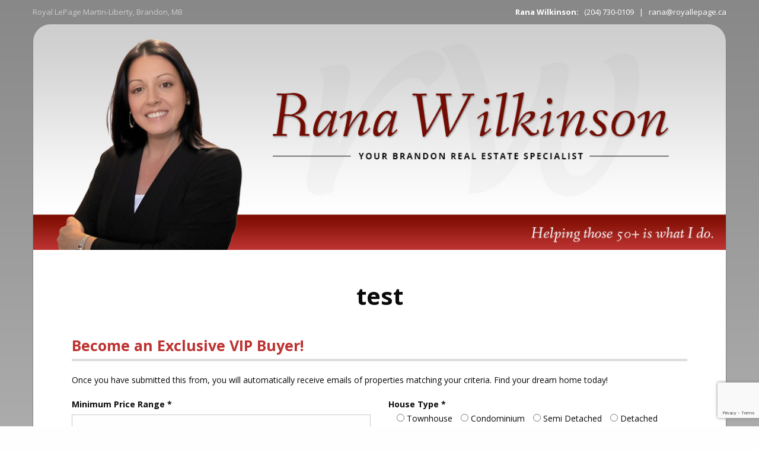

--- FILE ---
content_type: text/html; charset=UTF-8
request_url: https://www.ranawilkinson.com/test/
body_size: 56156
content:
<!doctype html>
<!--[if IEMobile 7 ]><html class="no-js iem7" manifest="default.appcache?v=1"><![endif]--> 
<!--[if lt IE 7 ]><html class="no-js ie6" lang="en"><![endif]--> 
<!--[if IE 7 ]><html class="no-js ie7" lang="en"><![endif]--> 
<!--[if IE 8 ]><html class="no-js ie8" lang="en"><![endif]--> 
<!--[if IE 9 ]><html class="no-js ie9" lang="en"><![endif]--> 
<!--[if (gte IE 9)|(gt IEMobile 7)|!(IEMobile)|!(IE)]><!-->
<html class="no-js" lang="en"><!--<![endif]-->

<head>

    <meta charset="UTF-8" />
    <meta http-equiv="x-ua-compatible" content="ie=edge">
    <meta name="viewport" content="width=device-width, initial-scale=1.0" />
    <title>Rana Wilkinson &#8211; Your Brandon Real Estate Specialist | Brandon Homes | Rivers | Rapid City | Minnedosa | Neepawa | Souris | Shilo | Wawanesa | Ditch Lake | Clear Lake | Onanoletest - Rana Wilkinson - Your Brandon Real Estate Specialist | Brandon Homes | Rivers | Rapid City | Minnedosa | Neepawa | Souris | Shilo | Wawanesa | Ditch Lake | Clear Lake | Onanole</title>  
    <link rel="pingback" href="https://www.ranawilkinson.com/xmlrpc.php" />
    <link rel="shortcut icon" href="https://www.ranawilkinson.com/wp-content/themes/starkers/img/favicon.ico"/>
    <meta name='robots' content='noindex, nofollow' />
	<style>img:is([sizes="auto" i], [sizes^="auto," i]) { contain-intrinsic-size: 3000px 1500px }</style>
	
	<!-- This site is optimized with the Yoast SEO plugin v26.8 - https://yoast.com/product/yoast-seo-wordpress/ -->
	<meta property="og:locale" content="en_US" />
	<meta property="og:type" content="article" />
	<meta property="og:title" content="test - Rana Wilkinson - Your Brandon Real Estate Specialist | Brandon Homes | Rivers | Rapid City | Minnedosa | Neepawa | Souris | Shilo | Wawanesa | Ditch Lake | Clear Lake | Onanole" />
	<meta property="og:url" content="http://www.ranawilkinson.com/test/" />
	<meta property="og:site_name" content="Rana Wilkinson - Your Brandon Real Estate Specialist | Brandon Homes | Rivers | Rapid City | Minnedosa | Neepawa | Souris | Shilo | Wawanesa | Ditch Lake | Clear Lake | Onanole" />
	<meta property="article:modified_time" content="2021-12-03T23:09:36+00:00" />
	<meta name="twitter:card" content="summary_large_image" />
	<script type="application/ld+json" class="yoast-schema-graph">{"@context":"https://schema.org","@graph":[{"@type":"WebPage","@id":"http://www.ranawilkinson.com/test/","url":"http://www.ranawilkinson.com/test/","name":"test - Rana Wilkinson - Your Brandon Real Estate Specialist | Brandon Homes | Rivers | Rapid City | Minnedosa | Neepawa | Souris | Shilo | Wawanesa | Ditch Lake | Clear Lake | Onanole","isPartOf":{"@id":"https://www.ranawilkinson.com/#website"},"datePublished":"2021-12-03T16:33:21+00:00","dateModified":"2021-12-03T23:09:36+00:00","breadcrumb":{"@id":"http://www.ranawilkinson.com/test/#breadcrumb"},"inLanguage":"en-US","potentialAction":[{"@type":"ReadAction","target":["http://www.ranawilkinson.com/test/"]}]},{"@type":"BreadcrumbList","@id":"http://www.ranawilkinson.com/test/#breadcrumb","itemListElement":[{"@type":"ListItem","position":1,"name":"Home","item":"https://www.ranawilkinson.com/"},{"@type":"ListItem","position":2,"name":"test"}]},{"@type":"WebSite","@id":"https://www.ranawilkinson.com/#website","url":"https://www.ranawilkinson.com/","name":"Rana Wilkinson - Your Brandon Real Estate Specialist | Brandon Homes | Rivers | Rapid City | Minnedosa | Neepawa | Souris | Shilo | Wawanesa | Ditch Lake | Clear Lake | Onanole","description":"","publisher":{"@id":"https://www.ranawilkinson.com/#organization"},"potentialAction":[{"@type":"SearchAction","target":{"@type":"EntryPoint","urlTemplate":"https://www.ranawilkinson.com/?s={search_term_string}"},"query-input":{"@type":"PropertyValueSpecification","valueRequired":true,"valueName":"search_term_string"}}],"inLanguage":"en-US"},{"@type":"Organization","@id":"https://www.ranawilkinson.com/#organization","name":"Rana Wilkinson - Your Brandon Real Estate Specialist | Brandon Homes | Rivers | Rapid City | Minnedosa | Neepawa | Souris | Shilo | Wawanesa | Ditch Lake | Clear Lake | Onanole","url":"https://www.ranawilkinson.com/","logo":{"@type":"ImageObject","inLanguage":"en-US","@id":"https://www.ranawilkinson.com/#/schema/logo/image/","url":"https://www.ranawilkinson.com/2024/wp-content/uploads/2023/06/rlp.jpeg","contentUrl":"https://www.ranawilkinson.com/2024/wp-content/uploads/2023/06/rlp.jpeg","width":150,"height":70,"caption":"Rana Wilkinson - Your Brandon Real Estate Specialist | Brandon Homes | Rivers | Rapid City | Minnedosa | Neepawa | Souris | Shilo | Wawanesa | Ditch Lake | Clear Lake | Onanole"},"image":{"@id":"https://www.ranawilkinson.com/#/schema/logo/image/"},"sameAs":["https://www.instagram.com/ranatherealtor"]}]}</script>
	<!-- / Yoast SEO plugin. -->


		<!-- This site uses the Google Analytics by ExactMetrics plugin v8.11.1 - Using Analytics tracking - https://www.exactmetrics.com/ -->
							<script src="//www.googletagmanager.com/gtag/js?id=G-5P5655EYQM"  data-cfasync="false" data-wpfc-render="false" type="text/javascript" async></script>
			<script data-cfasync="false" data-wpfc-render="false" type="text/javascript">
				var em_version = '8.11.1';
				var em_track_user = true;
				var em_no_track_reason = '';
								var ExactMetricsDefaultLocations = {"page_location":"https:\/\/www.ranawilkinson.com\/test\/"};
								if ( typeof ExactMetricsPrivacyGuardFilter === 'function' ) {
					var ExactMetricsLocations = (typeof ExactMetricsExcludeQuery === 'object') ? ExactMetricsPrivacyGuardFilter( ExactMetricsExcludeQuery ) : ExactMetricsPrivacyGuardFilter( ExactMetricsDefaultLocations );
				} else {
					var ExactMetricsLocations = (typeof ExactMetricsExcludeQuery === 'object') ? ExactMetricsExcludeQuery : ExactMetricsDefaultLocations;
				}

								var disableStrs = [
										'ga-disable-G-5P5655EYQM',
									];

				/* Function to detect opted out users */
				function __gtagTrackerIsOptedOut() {
					for (var index = 0; index < disableStrs.length; index++) {
						if (document.cookie.indexOf(disableStrs[index] + '=true') > -1) {
							return true;
						}
					}

					return false;
				}

				/* Disable tracking if the opt-out cookie exists. */
				if (__gtagTrackerIsOptedOut()) {
					for (var index = 0; index < disableStrs.length; index++) {
						window[disableStrs[index]] = true;
					}
				}

				/* Opt-out function */
				function __gtagTrackerOptout() {
					for (var index = 0; index < disableStrs.length; index++) {
						document.cookie = disableStrs[index] + '=true; expires=Thu, 31 Dec 2099 23:59:59 UTC; path=/';
						window[disableStrs[index]] = true;
					}
				}

				if ('undefined' === typeof gaOptout) {
					function gaOptout() {
						__gtagTrackerOptout();
					}
				}
								window.dataLayer = window.dataLayer || [];

				window.ExactMetricsDualTracker = {
					helpers: {},
					trackers: {},
				};
				if (em_track_user) {
					function __gtagDataLayer() {
						dataLayer.push(arguments);
					}

					function __gtagTracker(type, name, parameters) {
						if (!parameters) {
							parameters = {};
						}

						if (parameters.send_to) {
							__gtagDataLayer.apply(null, arguments);
							return;
						}

						if (type === 'event') {
														parameters.send_to = exactmetrics_frontend.v4_id;
							var hookName = name;
							if (typeof parameters['event_category'] !== 'undefined') {
								hookName = parameters['event_category'] + ':' + name;
							}

							if (typeof ExactMetricsDualTracker.trackers[hookName] !== 'undefined') {
								ExactMetricsDualTracker.trackers[hookName](parameters);
							} else {
								__gtagDataLayer('event', name, parameters);
							}
							
						} else {
							__gtagDataLayer.apply(null, arguments);
						}
					}

					__gtagTracker('js', new Date());
					__gtagTracker('set', {
						'developer_id.dNDMyYj': true,
											});
					if ( ExactMetricsLocations.page_location ) {
						__gtagTracker('set', ExactMetricsLocations);
					}
										__gtagTracker('config', 'G-5P5655EYQM', {"forceSSL":"true"} );
										window.gtag = __gtagTracker;										(function () {
						/* https://developers.google.com/analytics/devguides/collection/analyticsjs/ */
						/* ga and __gaTracker compatibility shim. */
						var noopfn = function () {
							return null;
						};
						var newtracker = function () {
							return new Tracker();
						};
						var Tracker = function () {
							return null;
						};
						var p = Tracker.prototype;
						p.get = noopfn;
						p.set = noopfn;
						p.send = function () {
							var args = Array.prototype.slice.call(arguments);
							args.unshift('send');
							__gaTracker.apply(null, args);
						};
						var __gaTracker = function () {
							var len = arguments.length;
							if (len === 0) {
								return;
							}
							var f = arguments[len - 1];
							if (typeof f !== 'object' || f === null || typeof f.hitCallback !== 'function') {
								if ('send' === arguments[0]) {
									var hitConverted, hitObject = false, action;
									if ('event' === arguments[1]) {
										if ('undefined' !== typeof arguments[3]) {
											hitObject = {
												'eventAction': arguments[3],
												'eventCategory': arguments[2],
												'eventLabel': arguments[4],
												'value': arguments[5] ? arguments[5] : 1,
											}
										}
									}
									if ('pageview' === arguments[1]) {
										if ('undefined' !== typeof arguments[2]) {
											hitObject = {
												'eventAction': 'page_view',
												'page_path': arguments[2],
											}
										}
									}
									if (typeof arguments[2] === 'object') {
										hitObject = arguments[2];
									}
									if (typeof arguments[5] === 'object') {
										Object.assign(hitObject, arguments[5]);
									}
									if ('undefined' !== typeof arguments[1].hitType) {
										hitObject = arguments[1];
										if ('pageview' === hitObject.hitType) {
											hitObject.eventAction = 'page_view';
										}
									}
									if (hitObject) {
										action = 'timing' === arguments[1].hitType ? 'timing_complete' : hitObject.eventAction;
										hitConverted = mapArgs(hitObject);
										__gtagTracker('event', action, hitConverted);
									}
								}
								return;
							}

							function mapArgs(args) {
								var arg, hit = {};
								var gaMap = {
									'eventCategory': 'event_category',
									'eventAction': 'event_action',
									'eventLabel': 'event_label',
									'eventValue': 'event_value',
									'nonInteraction': 'non_interaction',
									'timingCategory': 'event_category',
									'timingVar': 'name',
									'timingValue': 'value',
									'timingLabel': 'event_label',
									'page': 'page_path',
									'location': 'page_location',
									'title': 'page_title',
									'referrer' : 'page_referrer',
								};
								for (arg in args) {
																		if (!(!args.hasOwnProperty(arg) || !gaMap.hasOwnProperty(arg))) {
										hit[gaMap[arg]] = args[arg];
									} else {
										hit[arg] = args[arg];
									}
								}
								return hit;
							}

							try {
								f.hitCallback();
							} catch (ex) {
							}
						};
						__gaTracker.create = newtracker;
						__gaTracker.getByName = newtracker;
						__gaTracker.getAll = function () {
							return [];
						};
						__gaTracker.remove = noopfn;
						__gaTracker.loaded = true;
						window['__gaTracker'] = __gaTracker;
					})();
									} else {
										console.log("");
					(function () {
						function __gtagTracker() {
							return null;
						}

						window['__gtagTracker'] = __gtagTracker;
						window['gtag'] = __gtagTracker;
					})();
									}
			</script>
							<!-- / Google Analytics by ExactMetrics -->
		<script type="text/javascript">
/* <![CDATA[ */
window._wpemojiSettings = {"baseUrl":"https:\/\/s.w.org\/images\/core\/emoji\/16.0.1\/72x72\/","ext":".png","svgUrl":"https:\/\/s.w.org\/images\/core\/emoji\/16.0.1\/svg\/","svgExt":".svg","source":{"concatemoji":"https:\/\/www.ranawilkinson.com\/wp-includes\/js\/wp-emoji-release.min.js?ver=f352658aaf10bdf1beacd823a99bb67a"}};
/*! This file is auto-generated */
!function(s,n){var o,i,e;function c(e){try{var t={supportTests:e,timestamp:(new Date).valueOf()};sessionStorage.setItem(o,JSON.stringify(t))}catch(e){}}function p(e,t,n){e.clearRect(0,0,e.canvas.width,e.canvas.height),e.fillText(t,0,0);var t=new Uint32Array(e.getImageData(0,0,e.canvas.width,e.canvas.height).data),a=(e.clearRect(0,0,e.canvas.width,e.canvas.height),e.fillText(n,0,0),new Uint32Array(e.getImageData(0,0,e.canvas.width,e.canvas.height).data));return t.every(function(e,t){return e===a[t]})}function u(e,t){e.clearRect(0,0,e.canvas.width,e.canvas.height),e.fillText(t,0,0);for(var n=e.getImageData(16,16,1,1),a=0;a<n.data.length;a++)if(0!==n.data[a])return!1;return!0}function f(e,t,n,a){switch(t){case"flag":return n(e,"\ud83c\udff3\ufe0f\u200d\u26a7\ufe0f","\ud83c\udff3\ufe0f\u200b\u26a7\ufe0f")?!1:!n(e,"\ud83c\udde8\ud83c\uddf6","\ud83c\udde8\u200b\ud83c\uddf6")&&!n(e,"\ud83c\udff4\udb40\udc67\udb40\udc62\udb40\udc65\udb40\udc6e\udb40\udc67\udb40\udc7f","\ud83c\udff4\u200b\udb40\udc67\u200b\udb40\udc62\u200b\udb40\udc65\u200b\udb40\udc6e\u200b\udb40\udc67\u200b\udb40\udc7f");case"emoji":return!a(e,"\ud83e\udedf")}return!1}function g(e,t,n,a){var r="undefined"!=typeof WorkerGlobalScope&&self instanceof WorkerGlobalScope?new OffscreenCanvas(300,150):s.createElement("canvas"),o=r.getContext("2d",{willReadFrequently:!0}),i=(o.textBaseline="top",o.font="600 32px Arial",{});return e.forEach(function(e){i[e]=t(o,e,n,a)}),i}function t(e){var t=s.createElement("script");t.src=e,t.defer=!0,s.head.appendChild(t)}"undefined"!=typeof Promise&&(o="wpEmojiSettingsSupports",i=["flag","emoji"],n.supports={everything:!0,everythingExceptFlag:!0},e=new Promise(function(e){s.addEventListener("DOMContentLoaded",e,{once:!0})}),new Promise(function(t){var n=function(){try{var e=JSON.parse(sessionStorage.getItem(o));if("object"==typeof e&&"number"==typeof e.timestamp&&(new Date).valueOf()<e.timestamp+604800&&"object"==typeof e.supportTests)return e.supportTests}catch(e){}return null}();if(!n){if("undefined"!=typeof Worker&&"undefined"!=typeof OffscreenCanvas&&"undefined"!=typeof URL&&URL.createObjectURL&&"undefined"!=typeof Blob)try{var e="postMessage("+g.toString()+"("+[JSON.stringify(i),f.toString(),p.toString(),u.toString()].join(",")+"));",a=new Blob([e],{type:"text/javascript"}),r=new Worker(URL.createObjectURL(a),{name:"wpTestEmojiSupports"});return void(r.onmessage=function(e){c(n=e.data),r.terminate(),t(n)})}catch(e){}c(n=g(i,f,p,u))}t(n)}).then(function(e){for(var t in e)n.supports[t]=e[t],n.supports.everything=n.supports.everything&&n.supports[t],"flag"!==t&&(n.supports.everythingExceptFlag=n.supports.everythingExceptFlag&&n.supports[t]);n.supports.everythingExceptFlag=n.supports.everythingExceptFlag&&!n.supports.flag,n.DOMReady=!1,n.readyCallback=function(){n.DOMReady=!0}}).then(function(){return e}).then(function(){var e;n.supports.everything||(n.readyCallback(),(e=n.source||{}).concatemoji?t(e.concatemoji):e.wpemoji&&e.twemoji&&(t(e.twemoji),t(e.wpemoji)))}))}((window,document),window._wpemojiSettings);
/* ]]> */
</script>
<style id='wp-emoji-styles-inline-css' type='text/css'>

	img.wp-smiley, img.emoji {
		display: inline !important;
		border: none !important;
		box-shadow: none !important;
		height: 1em !important;
		width: 1em !important;
		margin: 0 0.07em !important;
		vertical-align: -0.1em !important;
		background: none !important;
		padding: 0 !important;
	}
</style>
<link rel='stylesheet' id='wp-block-library-css' href='https://www.ranawilkinson.com/wp-includes/css/dist/block-library/style.min.css?ver=f352658aaf10bdf1beacd823a99bb67a' type='text/css' media='all' />
<style id='classic-theme-styles-inline-css' type='text/css'>
/*! This file is auto-generated */
.wp-block-button__link{color:#fff;background-color:#32373c;border-radius:9999px;box-shadow:none;text-decoration:none;padding:calc(.667em + 2px) calc(1.333em + 2px);font-size:1.125em}.wp-block-file__button{background:#32373c;color:#fff;text-decoration:none}
</style>
<style id='global-styles-inline-css' type='text/css'>
:root{--wp--preset--aspect-ratio--square: 1;--wp--preset--aspect-ratio--4-3: 4/3;--wp--preset--aspect-ratio--3-4: 3/4;--wp--preset--aspect-ratio--3-2: 3/2;--wp--preset--aspect-ratio--2-3: 2/3;--wp--preset--aspect-ratio--16-9: 16/9;--wp--preset--aspect-ratio--9-16: 9/16;--wp--preset--color--black: #000000;--wp--preset--color--cyan-bluish-gray: #abb8c3;--wp--preset--color--white: #ffffff;--wp--preset--color--pale-pink: #f78da7;--wp--preset--color--vivid-red: #cf2e2e;--wp--preset--color--luminous-vivid-orange: #ff6900;--wp--preset--color--luminous-vivid-amber: #fcb900;--wp--preset--color--light-green-cyan: #7bdcb5;--wp--preset--color--vivid-green-cyan: #00d084;--wp--preset--color--pale-cyan-blue: #8ed1fc;--wp--preset--color--vivid-cyan-blue: #0693e3;--wp--preset--color--vivid-purple: #9b51e0;--wp--preset--gradient--vivid-cyan-blue-to-vivid-purple: linear-gradient(135deg,rgba(6,147,227,1) 0%,rgb(155,81,224) 100%);--wp--preset--gradient--light-green-cyan-to-vivid-green-cyan: linear-gradient(135deg,rgb(122,220,180) 0%,rgb(0,208,130) 100%);--wp--preset--gradient--luminous-vivid-amber-to-luminous-vivid-orange: linear-gradient(135deg,rgba(252,185,0,1) 0%,rgba(255,105,0,1) 100%);--wp--preset--gradient--luminous-vivid-orange-to-vivid-red: linear-gradient(135deg,rgba(255,105,0,1) 0%,rgb(207,46,46) 100%);--wp--preset--gradient--very-light-gray-to-cyan-bluish-gray: linear-gradient(135deg,rgb(238,238,238) 0%,rgb(169,184,195) 100%);--wp--preset--gradient--cool-to-warm-spectrum: linear-gradient(135deg,rgb(74,234,220) 0%,rgb(151,120,209) 20%,rgb(207,42,186) 40%,rgb(238,44,130) 60%,rgb(251,105,98) 80%,rgb(254,248,76) 100%);--wp--preset--gradient--blush-light-purple: linear-gradient(135deg,rgb(255,206,236) 0%,rgb(152,150,240) 100%);--wp--preset--gradient--blush-bordeaux: linear-gradient(135deg,rgb(254,205,165) 0%,rgb(254,45,45) 50%,rgb(107,0,62) 100%);--wp--preset--gradient--luminous-dusk: linear-gradient(135deg,rgb(255,203,112) 0%,rgb(199,81,192) 50%,rgb(65,88,208) 100%);--wp--preset--gradient--pale-ocean: linear-gradient(135deg,rgb(255,245,203) 0%,rgb(182,227,212) 50%,rgb(51,167,181) 100%);--wp--preset--gradient--electric-grass: linear-gradient(135deg,rgb(202,248,128) 0%,rgb(113,206,126) 100%);--wp--preset--gradient--midnight: linear-gradient(135deg,rgb(2,3,129) 0%,rgb(40,116,252) 100%);--wp--preset--font-size--small: 13px;--wp--preset--font-size--medium: 20px;--wp--preset--font-size--large: 36px;--wp--preset--font-size--x-large: 42px;--wp--preset--spacing--20: 0.44rem;--wp--preset--spacing--30: 0.67rem;--wp--preset--spacing--40: 1rem;--wp--preset--spacing--50: 1.5rem;--wp--preset--spacing--60: 2.25rem;--wp--preset--spacing--70: 3.38rem;--wp--preset--spacing--80: 5.06rem;--wp--preset--shadow--natural: 6px 6px 9px rgba(0, 0, 0, 0.2);--wp--preset--shadow--deep: 12px 12px 50px rgba(0, 0, 0, 0.4);--wp--preset--shadow--sharp: 6px 6px 0px rgba(0, 0, 0, 0.2);--wp--preset--shadow--outlined: 6px 6px 0px -3px rgba(255, 255, 255, 1), 6px 6px rgba(0, 0, 0, 1);--wp--preset--shadow--crisp: 6px 6px 0px rgba(0, 0, 0, 1);}:where(.is-layout-flex){gap: 0.5em;}:where(.is-layout-grid){gap: 0.5em;}body .is-layout-flex{display: flex;}.is-layout-flex{flex-wrap: wrap;align-items: center;}.is-layout-flex > :is(*, div){margin: 0;}body .is-layout-grid{display: grid;}.is-layout-grid > :is(*, div){margin: 0;}:where(.wp-block-columns.is-layout-flex){gap: 2em;}:where(.wp-block-columns.is-layout-grid){gap: 2em;}:where(.wp-block-post-template.is-layout-flex){gap: 1.25em;}:where(.wp-block-post-template.is-layout-grid){gap: 1.25em;}.has-black-color{color: var(--wp--preset--color--black) !important;}.has-cyan-bluish-gray-color{color: var(--wp--preset--color--cyan-bluish-gray) !important;}.has-white-color{color: var(--wp--preset--color--white) !important;}.has-pale-pink-color{color: var(--wp--preset--color--pale-pink) !important;}.has-vivid-red-color{color: var(--wp--preset--color--vivid-red) !important;}.has-luminous-vivid-orange-color{color: var(--wp--preset--color--luminous-vivid-orange) !important;}.has-luminous-vivid-amber-color{color: var(--wp--preset--color--luminous-vivid-amber) !important;}.has-light-green-cyan-color{color: var(--wp--preset--color--light-green-cyan) !important;}.has-vivid-green-cyan-color{color: var(--wp--preset--color--vivid-green-cyan) !important;}.has-pale-cyan-blue-color{color: var(--wp--preset--color--pale-cyan-blue) !important;}.has-vivid-cyan-blue-color{color: var(--wp--preset--color--vivid-cyan-blue) !important;}.has-vivid-purple-color{color: var(--wp--preset--color--vivid-purple) !important;}.has-black-background-color{background-color: var(--wp--preset--color--black) !important;}.has-cyan-bluish-gray-background-color{background-color: var(--wp--preset--color--cyan-bluish-gray) !important;}.has-white-background-color{background-color: var(--wp--preset--color--white) !important;}.has-pale-pink-background-color{background-color: var(--wp--preset--color--pale-pink) !important;}.has-vivid-red-background-color{background-color: var(--wp--preset--color--vivid-red) !important;}.has-luminous-vivid-orange-background-color{background-color: var(--wp--preset--color--luminous-vivid-orange) !important;}.has-luminous-vivid-amber-background-color{background-color: var(--wp--preset--color--luminous-vivid-amber) !important;}.has-light-green-cyan-background-color{background-color: var(--wp--preset--color--light-green-cyan) !important;}.has-vivid-green-cyan-background-color{background-color: var(--wp--preset--color--vivid-green-cyan) !important;}.has-pale-cyan-blue-background-color{background-color: var(--wp--preset--color--pale-cyan-blue) !important;}.has-vivid-cyan-blue-background-color{background-color: var(--wp--preset--color--vivid-cyan-blue) !important;}.has-vivid-purple-background-color{background-color: var(--wp--preset--color--vivid-purple) !important;}.has-black-border-color{border-color: var(--wp--preset--color--black) !important;}.has-cyan-bluish-gray-border-color{border-color: var(--wp--preset--color--cyan-bluish-gray) !important;}.has-white-border-color{border-color: var(--wp--preset--color--white) !important;}.has-pale-pink-border-color{border-color: var(--wp--preset--color--pale-pink) !important;}.has-vivid-red-border-color{border-color: var(--wp--preset--color--vivid-red) !important;}.has-luminous-vivid-orange-border-color{border-color: var(--wp--preset--color--luminous-vivid-orange) !important;}.has-luminous-vivid-amber-border-color{border-color: var(--wp--preset--color--luminous-vivid-amber) !important;}.has-light-green-cyan-border-color{border-color: var(--wp--preset--color--light-green-cyan) !important;}.has-vivid-green-cyan-border-color{border-color: var(--wp--preset--color--vivid-green-cyan) !important;}.has-pale-cyan-blue-border-color{border-color: var(--wp--preset--color--pale-cyan-blue) !important;}.has-vivid-cyan-blue-border-color{border-color: var(--wp--preset--color--vivid-cyan-blue) !important;}.has-vivid-purple-border-color{border-color: var(--wp--preset--color--vivid-purple) !important;}.has-vivid-cyan-blue-to-vivid-purple-gradient-background{background: var(--wp--preset--gradient--vivid-cyan-blue-to-vivid-purple) !important;}.has-light-green-cyan-to-vivid-green-cyan-gradient-background{background: var(--wp--preset--gradient--light-green-cyan-to-vivid-green-cyan) !important;}.has-luminous-vivid-amber-to-luminous-vivid-orange-gradient-background{background: var(--wp--preset--gradient--luminous-vivid-amber-to-luminous-vivid-orange) !important;}.has-luminous-vivid-orange-to-vivid-red-gradient-background{background: var(--wp--preset--gradient--luminous-vivid-orange-to-vivid-red) !important;}.has-very-light-gray-to-cyan-bluish-gray-gradient-background{background: var(--wp--preset--gradient--very-light-gray-to-cyan-bluish-gray) !important;}.has-cool-to-warm-spectrum-gradient-background{background: var(--wp--preset--gradient--cool-to-warm-spectrum) !important;}.has-blush-light-purple-gradient-background{background: var(--wp--preset--gradient--blush-light-purple) !important;}.has-blush-bordeaux-gradient-background{background: var(--wp--preset--gradient--blush-bordeaux) !important;}.has-luminous-dusk-gradient-background{background: var(--wp--preset--gradient--luminous-dusk) !important;}.has-pale-ocean-gradient-background{background: var(--wp--preset--gradient--pale-ocean) !important;}.has-electric-grass-gradient-background{background: var(--wp--preset--gradient--electric-grass) !important;}.has-midnight-gradient-background{background: var(--wp--preset--gradient--midnight) !important;}.has-small-font-size{font-size: var(--wp--preset--font-size--small) !important;}.has-medium-font-size{font-size: var(--wp--preset--font-size--medium) !important;}.has-large-font-size{font-size: var(--wp--preset--font-size--large) !important;}.has-x-large-font-size{font-size: var(--wp--preset--font-size--x-large) !important;}
:where(.wp-block-post-template.is-layout-flex){gap: 1.25em;}:where(.wp-block-post-template.is-layout-grid){gap: 1.25em;}
:where(.wp-block-columns.is-layout-flex){gap: 2em;}:where(.wp-block-columns.is-layout-grid){gap: 2em;}
:root :where(.wp-block-pullquote){font-size: 1.5em;line-height: 1.6;}
</style>
<link rel='stylesheet' id='contact-form-7-css' href='https://www.ranawilkinson.com/wp-content/plugins/contact-form-7/includes/css/styles.css?ver=6.1.4' type='text/css' media='all' />
<link rel='stylesheet' id='screen-css' href='https://www.ranawilkinson.com/wp-content/themes/starkers/style.css?ver=f352658aaf10bdf1beacd823a99bb67a' type='text/css' media='screen' />
<link rel='stylesheet' id='font-awesome.min-css' href='https://www.ranawilkinson.com/wp-content/themes/starkers/font-awesome/css/font-awesome.min.css?ver=f352658aaf10bdf1beacd823a99bb67a' type='text/css' media='all' />
<link rel='stylesheet' id='foundation-style-css' href='https://www.ranawilkinson.com/wp-content/themes/starkers/css/foundation.min.css?ver=all' type='text/css' media='all' />
<link rel='stylesheet' id='foundation-appstyle-css' href='https://www.ranawilkinson.com/wp-content/themes/starkers/css/app.css?ver=all' type='text/css' media='all' />
<link rel='stylesheet' id='realtypress-premium-bootstrap-min-css' href='https://www.ranawilkinson.com/wp-content/plugins/realtypress-premium/public/third-party/bootstrap-3.3.4/css/bootstrap-realtypress.css?ver=1.9.9' type='text/css' media='all' />
<link rel='stylesheet' id='realtypress-premium-jrange-css' href='https://www.ranawilkinson.com/wp-content/plugins/realtypress-premium/public/third-party/jrange/jquery.range.css?ver=1.9.9' type='text/css' media='all' />
<link rel='stylesheet' id='realtypress-premium-bxslider-min-css' href='https://www.ranawilkinson.com/wp-content/plugins/realtypress-premium/public/third-party/bxslider/css/jquery.bxslider.min.css?ver=1.9.9' type='text/css' media='all' />
<link rel='stylesheet' id='realtypress-premium-font-awesome-css' href='https://www.ranawilkinson.com/wp-content/plugins/realtypress-premium/public/third-party/font-awesome-4.2.0/css/font-awesome.min.css?ver=1.9.9' type='text/css' media='all' />
<link rel='stylesheet' id='realtypress-premium-leaflet-min-css' href='https://www.ranawilkinson.com/wp-content/plugins/realtypress-premium/public/third-party/leaflet-0.7.3/css/leaflet.min.css?ver=1.9.9' type='text/css' media='all' />
<link rel='stylesheet' id='realtypress-premium-leaflet-css' href='https://www.ranawilkinson.com/wp-content/plugins/realtypress-premium/public/third-party/leaflet-plugins/fullscreen/css/leaflet.fullscreen.min.css?ver=1.9.9' type='text/css' media='all' />
<link rel='stylesheet' id='realtypress-premium-leaflet-markercluster-default-min-css' href='https://www.ranawilkinson.com/wp-content/plugins/realtypress-premium/public/third-party/leaflet-markercluster/css/MarkerCluster.Default.min.css?ver=1.9.9' type='text/css' media='all' />
<link rel='stylesheet' id='realtypress-premium-leaflet-markercluster-custom-min-css' href='https://www.ranawilkinson.com/wp-content/plugins/realtypress-premium/public/third-party/leaflet-markercluster/css/MarkerCluster.min.css?ver=1.9.9' type='text/css' media='all' />
<link rel='stylesheet' id='realtypress-premium-leaflet-history-min-css' href='https://www.ranawilkinson.com/wp-content/plugins/realtypress-premium/public/third-party/leaflet-plugins/history/leaflet-history.css?ver=1.9.9' type='text/css' media='all' />
<link rel='stylesheet' id='realtypress-premium-swipebox-css' href='https://www.ranawilkinson.com/wp-content/plugins/realtypress-premium/public/third-party/swipebox/css/swipebox.min.css?ver=1.9.9' type='text/css' media='all' />
<link rel='stylesheet' id='realtypress-premium-bootstrap-child-css' href='https://www.ranawilkinson.com/wp-content/themes/starkers/realtypress/css/bootstrap-child.css?ver=1.9.9' type='text/css' media='all' />
<link rel='stylesheet' id='realtypress-premium-styles-css' href='https://www.ranawilkinson.com/wp-content/themes/starkers/realtypress/css/styles.css?ver=1.9.9' type='text/css' media='all' />
<link rel='stylesheet' id='realtypress-premium-utilities-css' href='https://www.ranawilkinson.com/wp-content/themes/starkers/realtypress/css/utilities.css?ver=1.9.9' type='text/css' media='all' />
<link rel='stylesheet' id='realtypress-premium-responsive-css' href='https://www.ranawilkinson.com/wp-content/themes/starkers/realtypress/css/responsive.css?ver=1.9.9' type='text/css' media='all' />
<link rel='stylesheet' id='realtypress-premium-widgets-css' href='https://www.ranawilkinson.com/wp-content/themes/starkers/realtypress/css/widgets.css?ver=1.9.9' type='text/css' media='all' />
<link rel='stylesheet' id='realtypress-premium-print-css' href='https://www.ranawilkinson.com/wp-content/themes/starkers/realtypress/css/print.css?ver=1.9.9' type='text/css' media='all' />
<link rel='stylesheet' id='realtypress-premium-shortcodes-css' href='https://www.ranawilkinson.com/wp-content/themes/starkers/realtypress/css/shortcodes.css?ver=1.9.9' type='text/css' media='all' />
<script type="text/javascript" src="https://www.ranawilkinson.com/wp-content/plugins/google-analytics-dashboard-for-wp/assets/js/frontend-gtag.min.js?ver=8.11.1" id="exactmetrics-frontend-script-js" async="async" data-wp-strategy="async"></script>
<script data-cfasync="false" data-wpfc-render="false" type="text/javascript" id='exactmetrics-frontend-script-js-extra'>/* <![CDATA[ */
var exactmetrics_frontend = {"js_events_tracking":"true","download_extensions":"zip,mp3,mpeg,pdf,docx,pptx,xlsx,rar","inbound_paths":"[{\"path\":\"\\\/go\\\/\",\"label\":\"affiliate\"},{\"path\":\"\\\/recommend\\\/\",\"label\":\"affiliate\"}]","home_url":"https:\/\/www.ranawilkinson.com","hash_tracking":"false","v4_id":"G-5P5655EYQM"};/* ]]> */
</script>
<script type="text/javascript" src="https://www.ranawilkinson.com/wp-includes/js/jquery/jquery.min.js?ver=3.7.1" id="jquery-core-js"></script>
<script type="text/javascript" src="https://www.ranawilkinson.com/wp-includes/js/jquery/jquery-migrate.min.js?ver=3.4.1" id="jquery-migrate-js"></script>
<script type="text/javascript" src="https://www.ranawilkinson.com/wp-content/themes/starkers/js/site.js?ver=f352658aaf10bdf1beacd823a99bb67a" id="site-js"></script>
<link rel="https://api.w.org/" href="https://www.ranawilkinson.com/wp-json/" /><link rel="alternate" title="JSON" type="application/json" href="https://www.ranawilkinson.com/wp-json/wp/v2/pages/206268" /><link rel="EditURI" type="application/rsd+xml" title="RSD" href="https://www.ranawilkinson.com/xmlrpc.php?rsd" />

<link rel='shortlink' href='https://www.ranawilkinson.com/?p=206268' />
<link rel="alternate" title="oEmbed (JSON)" type="application/json+oembed" href="https://www.ranawilkinson.com/wp-json/oembed/1.0/embed?url=https%3A%2F%2Fwww.ranawilkinson.com%2Ftest%2F" />
<link rel="alternate" title="oEmbed (XML)" type="text/xml+oembed" href="https://www.ranawilkinson.com/wp-json/oembed/1.0/embed?url=https%3A%2F%2Fwww.ranawilkinson.com%2Ftest%2F&#038;format=xml" />

            <style>

            .bootstrap-realtypress .rps-grid-result .rps-property-result,
            .bootstrap-realtypress .rps-list-result .rps-property-result {


            }

            .bootstrap-realtypress .rps-list-result .rps-property-result,
            .bootstrap-realtypress .rps-listing-preview-shortcode.horizontal .rps-property-result {
            border: 1px solid #eaeaea;
            }

            .bootstrap-realtypress .image-holder .rps-ribbon.top-ribbon {
            border-radius: 3px;
            }

            .bootstrap-realtypress .rps-property-result,
            .bootstrap-realtypress .rps-toolbar-btn-lg,
            .bootstrap-realtypress .rps-toolbar-btn-sm,
            .bootstrap-realtypress .panel,
            .bootstrap-realtypress .form-control,
            .bootstrap-realtypress .rps-single-listing .rps-contact-form-wrap-v,
            .bootstrap-realtypress .rps-single-listing .rps-agent-details,
            .bootstrap-realtypress .rps-single-listing .rps-agent-details .agent-photo  {
            border-radius: 6px;
            }

            .bootstrap-realtypress .rps-grid-result .image-holder,
            .bootstrap-realtypress .panel-default > .panel-heading,
            .bootstrap-realtypress .rps-listing-preview-shortcode.vertical .image-holder {
            border-top-left-radius: 6px;
            border-top-right-radius: 6px;
            }

            .bootstrap-realtypress .rps-list-result .image-holder,
            .bootstrap-realtypress .rps-listing-preview-shortcode.horizontal  .image-holder,
            .bootstrap-realtypress .leaflet-popup .map-pop-left,
            .bootstrap-realtypress .rps_input_map_look,
            .bootstrap-realtypress .rps-favorites .rps-favorites-result .image-holder figure a img {
            border-top-left-radius: 6px;
            border-bottom-left-radius: 6px;
            }

            .bootstrap-realtypress .rps-grid-result .rps-property-result .rps-property-info,
            .bootstrap-realtypress .rps-listing-preview-shortcode.vertical .rps-property-result .rps-property-info,
            .bootstrap-realtypress .panel-footer {
            border-bottom-left-radius: 6px;
            border-bottom-right-radius: 6px;
            }

            .bootstrap-realtypress .rps-list-result .rps-property-result .rps-property-info {
            border-top-right-radius: 6px;
            border-bottom-right-radius: 6px;
            }
			
			
 
                
                .bootstrap-realtypress .image-holder .rps-ribbon.rps-ribbon-warning {
                    background: #236a7a;
                    background-color: #236a7a;
                }

                
                .rps-loader {
                    background: url('1') no-repeat center center;
                    background-size: contain;
                }

                .rps-loader__spinner {
                    width: 140px;
                    margin-left: -30px;
                    margin-top: -30px;
                }

                
            </style>
			<script type="text/javascript">var ajaxurl = 'https://www.ranawilkinson.com/wp-admin/admin-ajax.php'</script><script type="text/javascript">document.cookie = "rps-user-js-enabled=true; path=/";</script>


	<!-- Google tag (gtag.js) -->
	<script async src="https://www.googletagmanager.com/gtag/js?id=G-6PNK31EL8K"></script>
	<script>
 	 	window.dataLayer = window.dataLayer || [];
  		function gtag(){dataLayer.push(arguments);}
  		gtag('js', new Date());

  		gtag('config', 'G-6PNK31EL8K');
	</script>
    

    <!-- Fonts
    --------------------------------------------------------------> 
	<link href="https://fonts.googleapis.com/css?family=Open+Sans:400,400i,700,700i,800" rel="stylesheet">

<!-- <script type="text/javascript">
var gaJsHost = (("https:" == document.location.protocol) ? "https://ssl." : "http://www.");
document.write(unescape("%3Cscript src='" + gaJsHost + "google-analytics.com/ga.js' type='text/javascript'%3E%3C/script%3E"));
</script>
<script type="text/javascript">
try {
var pageTracker = _gat._getTracker("UA-8564433-2");
pageTracker._trackPageview();
} catch(err) {}</script> -->

<!-- Global site tag (gtag.js) - Google Analytics
<script async src="https://www.googletagmanager.com/gtag/js?id=UA-109430982-1"></script>
<script>
  window.dataLayer = window.dataLayer || [];
  function gtag(){dataLayer.push(arguments);}
  gtag('js', new Date());

  gtag('config', 'UA-109430982-1');
</script>
    
     -->

</head>

<body class="wp-singular page-template-default page page-id-206268 wp-theme-starkers test">

	<div class="gradient">
    
        <div class="row header_wrap">
            <div class="large-12 columns">
            	<p class="hide-for-medium-down">Royal LePage Martin-Liberty, Brandon, MB</p>
            	<ul>
                	<li><strong>Rana Wilkinson:</strong> &nbsp (204) 730-0109 &nbsp | &nbsp <a href="mailto:rana@royallepage.ca">rana@royallepage.ca</a> </li>
                </ul>    
                <a href="https://www.ranawilkinson.com/">
                	<img src="https://www.ranawilkinson.com/wp-content/themes/starkers/img/header.jpg" class="header"/>
            	</a>
            </div>
        </div>                 
      
    
                   




  

    
   <div class="row">   
   		<div class="large-12 columns">
    		<div class="content">
                                <h2 class="text-center">test</h2>
				
<div class="wpcf7 no-js" id="wpcf7-f206270-p206268-o1" lang="en-US" dir="ltr" data-wpcf7-id="206270">
<div class="screen-reader-response"><p role="status" aria-live="polite" aria-atomic="true"></p> <ul></ul></div>
<form action="/test/#wpcf7-f206270-p206268-o1" method="post" class="wpcf7-form init" aria-label="Contact form" novalidate="novalidate" data-status="init">
<fieldset class="hidden-fields-container"><input type="hidden" name="_wpcf7" value="206270" /><input type="hidden" name="_wpcf7_version" value="6.1.4" /><input type="hidden" name="_wpcf7_locale" value="en_US" /><input type="hidden" name="_wpcf7_unit_tag" value="wpcf7-f206270-p206268-o1" /><input type="hidden" name="_wpcf7_container_post" value="206268" /><input type="hidden" name="_wpcf7_posted_data_hash" value="" /><input type="hidden" name="_wpcf7_recaptcha_response" value="" />
</fieldset>
<div class="row">
	<div class="large-12 columns">
		<h4>Become an Exclusive VIP Buyer!
		</h4>
		<p>Once you have submitted this from, you will automatically receive emails of properties matching your criteria. Find your dream home today!
		</p>
	</div>
	<div class="large-6 columns">
		<p><label>Minimum Price Range *</label><span class="wpcf7-form-control-wrap" data-name="MinPriceRange"><input size="40" maxlength="400" class="wpcf7-form-control wpcf7-text wpcf7-validates-as-required" aria-required="true" aria-invalid="false" value="" type="text" name="MinPriceRange" /></span><br />
<label>Maximum Price Range *</label><span class="wpcf7-form-control-wrap" data-name="MaxPriceRange"><input size="40" maxlength="400" class="wpcf7-form-control wpcf7-text wpcf7-validates-as-required" aria-required="true" aria-invalid="false" value="" type="text" name="MaxPriceRange" /></span><br />
<label>Province *</label><span class="wpcf7-form-control-wrap" data-name="DreamProvince"><input size="40" maxlength="400" class="wpcf7-form-control wpcf7-text wpcf7-validates-as-required" aria-required="true" aria-invalid="false" value="" type="text" name="DreamProvince" /></span><br />
<label>City *</label><span class="wpcf7-form-control-wrap" data-name="DreamCity"><input size="40" maxlength="400" class="wpcf7-form-control wpcf7-text wpcf7-validates-as-required" aria-required="true" aria-invalid="false" value="" type="text" name="DreamCity" /></span><br />
<span id="wpcf7-697ed442d8053-wrapper" class="wpcf7-form-control-wrap city-wrap" ><input id="wpcf7-697ed442d8053-field"  placeholder="City"  class="wpcf7-form-control wpcf7-text" type="text" name="city" value="" size="40" tabindex="-1" autocomplete="off" /></span><br />
<label>Area</label><span class="wpcf7-form-control-wrap" data-name="DreamArea"><input size="40" maxlength="400" class="wpcf7-form-control wpcf7-text" aria-invalid="false" value="" type="text" name="DreamArea" /></span><br />
<label>Street </label><span class="wpcf7-form-control-wrap" data-name="DreamStreet"><input size="40" maxlength="400" class="wpcf7-form-control wpcf7-text" aria-invalid="false" value="" type="text" name="DreamStreet" /></span><br />
<label>Number of Bedrooms *</label><span class="wpcf7-form-control-wrap" data-name="NumOfBedrooms"><input size="40" maxlength="400" class="wpcf7-form-control wpcf7-text wpcf7-validates-as-required" aria-required="true" aria-invalid="false" value="" type="text" name="NumOfBedrooms" /></span><br />
<label>Number of Bathrooms *</label><span class="wpcf7-form-control-wrap" data-name="NumOfBathrooms"><input size="40" maxlength="400" class="wpcf7-form-control wpcf7-text wpcf7-validates-as-required" aria-required="true" aria-invalid="false" value="" type="text" name="NumOfBathrooms" /></span>
		</p>
	</div>
	<div class="large-6 columns">
		<p><label>House Type *</label><span class="wpcf7-form-control-wrap" data-name="HouseType"><span class="wpcf7-form-control wpcf7-radio"><span class="wpcf7-list-item first"><input type="radio" name="HouseType" value="Townhouse" /><span class="wpcf7-list-item-label">Townhouse</span></span><span class="wpcf7-list-item"><input type="radio" name="HouseType" value="Condominium" /><span class="wpcf7-list-item-label">Condominium</span></span><span class="wpcf7-list-item"><input type="radio" name="HouseType" value="Semi Detached" /><span class="wpcf7-list-item-label">Semi Detached</span></span><span class="wpcf7-list-item"><input type="radio" name="HouseType" value="Detached" /><span class="wpcf7-list-item-label">Detached</span></span><span class="wpcf7-list-item"><input type="radio" name="HouseType" value="Link" /><span class="wpcf7-list-item-label">Link</span></span><span class="wpcf7-list-item last"><input type="radio" name="HouseType" value="Row House" /><span class="wpcf7-list-item-label">Row House</span></span></span></span><br />
<label>Garage *</label><span class="wpcf7-form-control-wrap" data-name="Garage"><span class="wpcf7-form-control wpcf7-radio"><span class="wpcf7-list-item first"><input type="radio" name="Garage" value="Single" /><span class="wpcf7-list-item-label">Single</span></span><span class="wpcf7-list-item"><input type="radio" name="Garage" value="Double" /><span class="wpcf7-list-item-label">Double</span></span><span class="wpcf7-list-item"><input type="radio" name="Garage" value="Triple" /><span class="wpcf7-list-item-label">Triple</span></span><span class="wpcf7-list-item"><input type="radio" name="Garage" value="No Garage" /><span class="wpcf7-list-item-label">No Garage</span></span><span class="wpcf7-list-item last"><input type="radio" name="Garage" value="Other" /><span class="wpcf7-list-item-label">Other</span></span></span></span><br />
<label>Approximate Age of Home *</label><span class="wpcf7-form-control-wrap" data-name="AgeofHome"><span class="wpcf7-form-control wpcf7-radio"><span class="wpcf7-list-item first"><input type="radio" name="AgeofHome" value="New" /><span class="wpcf7-list-item-label">New</span></span><span class="wpcf7-list-item"><input type="radio" name="AgeofHome" value="1 to 5 years" /><span class="wpcf7-list-item-label">1 to 5 years</span></span><span class="wpcf7-list-item"><input type="radio" name="AgeofHome" value="5 to 10 years" /><span class="wpcf7-list-item-label">5 to 10 years</span></span><span class="wpcf7-list-item"><input type="radio" name="AgeofHome" value="10 to 20 years" /><span class="wpcf7-list-item-label">10 to 20 years</span></span><span class="wpcf7-list-item"><input type="radio" name="AgeofHome" value="20 to 50 years" /><span class="wpcf7-list-item-label">20 to 50 years</span></span><span class="wpcf7-list-item last"><input type="radio" name="AgeofHome" value="over 50 years" /><span class="wpcf7-list-item-label">over 50 years</span></span></span></span><br />
<label>When Do You Plan To Move *</label><span class="wpcf7-form-control-wrap" data-name="Move"><span class="wpcf7-form-control wpcf7-radio"><span class="wpcf7-list-item first"><input type="radio" name="Move" value="Immediately" /><span class="wpcf7-list-item-label">Immediately</span></span><span class="wpcf7-list-item"><input type="radio" name="Move" value="Three Months" /><span class="wpcf7-list-item-label">Three Months</span></span><span class="wpcf7-list-item"><input type="radio" name="Move" value="Six Months" /><span class="wpcf7-list-item-label">Six Months</span></span><span class="wpcf7-list-item"><input type="radio" name="Move" value="One Year" /><span class="wpcf7-list-item-label">One Year</span></span><span class="wpcf7-list-item"><input type="radio" name="Move" value="Three Years" /><span class="wpcf7-list-item-label">Three Years</span></span><span class="wpcf7-list-item last"><input type="radio" name="Move" value="Undecided" /><span class="wpcf7-list-item-label">Undecided</span></span></span></span><br />
<label>Additional Criteria and Information</label><span class="wpcf7-form-control-wrap" data-name="message"><textarea cols="40" rows="10" maxlength="2000" class="wpcf7-form-control wpcf7-textarea" aria-invalid="false" name="message"></textarea></span>
		</p>
	</div>
</div>
<div class="row">
	<div class="large-12 columns">
		<h4>Contact Information
		</h4>
		<p>Please answer all fields in this section so that we can send you the information you have requested as soon as possible.
		</p>
	</div>
	<div class="large-4 columns">
		<p><label>First Name *</label><span class="wpcf7-form-control-wrap" data-name="FirstName"><input size="40" maxlength="400" class="wpcf7-form-control wpcf7-text wpcf7-validates-as-required" aria-required="true" aria-invalid="false" value="" type="text" name="FirstName" /></span><br />
<label>Last Name *</label><span class="wpcf7-form-control-wrap" data-name="LastName"><input size="40" maxlength="400" class="wpcf7-form-control wpcf7-text wpcf7-validates-as-required" aria-required="true" aria-invalid="false" value="" type="text" name="LastName" /></span><br />
<label>Phone*</label><span class="wpcf7-form-control-wrap" data-name="your-Phone"><input size="40" maxlength="400" class="wpcf7-form-control wpcf7-text wpcf7-validates-as-required" aria-required="true" aria-invalid="false" value="" type="text" name="your-Phone" /></span>
		</p>
	</div>
	<div class="large-4 columns">
		<p><label>Email *</label><span class="wpcf7-form-control-wrap" data-name="your-Email"><input size="40" maxlength="400" class="wpcf7-form-control wpcf7-email wpcf7-validates-as-required wpcf7-text wpcf7-validates-as-email" aria-required="true" aria-invalid="false" value="" type="email" name="your-Email" /></span><br />
<label>Street Address *</label><span class="wpcf7-form-control-wrap" data-name="StreetAddress"><input size="40" maxlength="400" class="wpcf7-form-control wpcf7-text wpcf7-validates-as-required" aria-required="true" aria-invalid="false" value="" type="text" name="StreetAddress" /></span><br />
<label>City *</label><span class="wpcf7-form-control-wrap" data-name="CityInfo"><input size="40" maxlength="400" class="wpcf7-form-control wpcf7-text wpcf7-validates-as-required" aria-required="true" aria-invalid="false" value="" type="text" name="CityInfo" /></span>
		</p>
	</div>
	<div class="large-4 columns">
		<p><label>Province *</label><span class="wpcf7-form-control-wrap" data-name="Province"><input size="40" maxlength="400" class="wpcf7-form-control wpcf7-text wpcf7-validates-as-required" aria-required="true" aria-invalid="false" value="" type="text" name="Province" /></span><br />
<label>Postal Code *</label><span class="wpcf7-form-control-wrap" data-name="PostalCode"><input size="40" maxlength="400" class="wpcf7-form-control wpcf7-text wpcf7-validates-as-required" aria-required="true" aria-invalid="false" value="" type="text" name="PostalCode" /></span><br />
<label>Country *</label><span class="wpcf7-form-control-wrap" data-name="Country"><input size="40" maxlength="400" class="wpcf7-form-control wpcf7-text wpcf7-validates-as-required" aria-required="true" aria-invalid="false" value="" type="text" name="Country" /></span>
		</p>
	</div>
</div>
<p><input class="wpcf7-form-control wpcf7-submit has-spinner" type="submit" value="Send" />
</p><div class="wpcf7-response-output" aria-hidden="true"></div>
</form>
</div>

                            </div>
        </div>    	
    </div>
    
    
        
        <div style="clear: both;"></div>
        <div class="footer">    
            <div class="row">
                <div class="large-6 medium-6 small-7 columns">
                    <a href="http://www.crea.ca/mls_realtor/" target="_blank"><img src="https://www.ranawilkinson.com/wp-content/themes/starkers/img/mls.jpg"/></a>
                    <a href="https://www.realtor.ca/" target="_blank"><img src="https://www.ranawilkinson.com/wp-content/themes/starkers/img/realtor.jpg"/></a>
                </div>	
                <div class="large-6 medium-6 small-5 columns">
                    <a href="http://www.reaxiongraphics.com/" target="_blank" class="reaxion">REAXION GRAPHICS</a>
				</div>
                <div class="large-12 columns">
                    <p class="text-center">Certain listing content on this website has been provided by The Canadian Real Estate Association. <br/>
                    The compilation of such Listing Content is owned by The Canadian Real Estate Association and/or its member 
                    Boards and Associations and licensed to Royal LePage</p>
                </div>    
            </div>
        </div>
        

    </div> <!-- End of Gradient -->  
      
      
      
      
      
    <!-- Foundation Scripts
    -------------------------------------------------------------->
    <script src="https://www.ranawilkinson.com/wp-content/themes/starkers/js/vendor/jquery.min.js"></script>	 
    <script src="https://www.ranawilkinson.com/wp-content/themes/starkers/js/vendor/what-input.min.js"></script>
    <script src="https://www.ranawilkinson.com/wp-content/themes/starkers/js/foundation.min.js"></script>
    <script src="https://www.ranawilkinson.com/wp-content/themes/starkers/js/app.js"></script>
	<script>
      $(document).foundation();
    </script>
    
    
	<script type="speculationrules">
{"prefetch":[{"source":"document","where":{"and":[{"href_matches":"\/*"},{"not":{"href_matches":["\/wp-*.php","\/wp-admin\/*","\/wp-content\/uploads\/*","\/wp-content\/*","\/wp-content\/plugins\/*","\/wp-content\/themes\/starkers\/*","\/*\\?(.+)"]}},{"not":{"selector_matches":"a[rel~=\"nofollow\"]"}},{"not":{"selector_matches":".no-prefetch, .no-prefetch a"}}]},"eagerness":"conservative"}]}
</script>
<style id='wpcf7-697ed442d8053-inline-inline-css' type='text/css'>
#wpcf7-697ed442d8053-wrapper {display:none !important; visibility:hidden !important;}
</style>
<script type="text/javascript" src="https://www.ranawilkinson.com/wp-includes/js/dist/hooks.min.js?ver=4d63a3d491d11ffd8ac6" id="wp-hooks-js"></script>
<script type="text/javascript" src="https://www.ranawilkinson.com/wp-includes/js/dist/i18n.min.js?ver=5e580eb46a90c2b997e6" id="wp-i18n-js"></script>
<script type="text/javascript" id="wp-i18n-js-after">
/* <![CDATA[ */
wp.i18n.setLocaleData( { 'text direction\u0004ltr': [ 'ltr' ] } );
/* ]]> */
</script>
<script type="text/javascript" src="https://www.ranawilkinson.com/wp-content/plugins/contact-form-7/includes/swv/js/index.js?ver=6.1.4" id="swv-js"></script>
<script type="text/javascript" id="contact-form-7-js-before">
/* <![CDATA[ */
var wpcf7 = {
    "api": {
        "root": "https:\/\/www.ranawilkinson.com\/wp-json\/",
        "namespace": "contact-form-7\/v1"
    }
};
/* ]]> */
</script>
<script type="text/javascript" src="https://www.ranawilkinson.com/wp-content/plugins/contact-form-7/includes/js/index.js?ver=6.1.4" id="contact-form-7-js"></script>
<script type="text/javascript" src="https://www.google.com/recaptcha/api.js?render=6LcyqL8UAAAAAFyj7ynJB0pBg7Mibzh_dx6YXsQf&amp;ver=3.0" id="google-recaptcha-js"></script>
<script type="text/javascript" src="https://www.ranawilkinson.com/wp-includes/js/dist/vendor/wp-polyfill.min.js?ver=3.15.0" id="wp-polyfill-js"></script>
<script type="text/javascript" id="wpcf7-recaptcha-js-before">
/* <![CDATA[ */
var wpcf7_recaptcha = {
    "sitekey": "6LcyqL8UAAAAAFyj7ynJB0pBg7Mibzh_dx6YXsQf",
    "actions": {
        "homepage": "homepage",
        "contactform": "contactform"
    }
};
/* ]]> */
</script>
<script type="text/javascript" src="https://www.ranawilkinson.com/wp-content/plugins/contact-form-7/modules/recaptcha/index.js?ver=6.1.4" id="wpcf7-recaptcha-js"></script>
<script type="text/javascript" src="https://www.ranawilkinson.com/wp-content/plugins/realtypress-premium/public/third-party/bootstrap-3.3.4/js/bootstrap.min.js?ver=1.9.9" id="realtypress-premium-bootstrap-min-js"></script>
<script type="text/javascript" src="https://www.ranawilkinson.com/wp-content/plugins/realtypress-premium/public/third-party/jrange/jquery.range-min.js?ver=1.9.9" id="realtypress-premium-range-min-js"></script>
<script type="text/javascript" src="https://www.ranawilkinson.com/wp-content/themes/starkers/realtypress/js/common.js?ver=1.9.9" id="realtypress-premium-common-js"></script>
<script type="text/javascript" src="https://www.ranawilkinson.com/wp-content/plugins/realtypress-premium/public/third-party/bxslider/js/jquery.bxslider.min.js?ver=1.9.9" id="realtypress-premium-bxslider-min-js"></script>
<script type="text/javascript" src="https://www.ranawilkinson.com/wp-content/plugins/realtypress-premium/public/third-party/leaflet-0.7.3/js/leaflet.js?ver=1.9.9" id="realtypress-premium-leaflet-min-js"></script>
<script type="text/javascript" src="https://www.ranawilkinson.com/wp-content/plugins/realtypress-premium/public/third-party/leaflet-plugins/Google.min.js?ver=1.9.9" id="realtypress-premium-leaflet-google-min-js"></script>
<script type="text/javascript" src="https://www.ranawilkinson.com/wp-content/plugins/realtypress-premium/public/third-party/leaflet-plugins/fullscreen/js/Leaflet.fullscreen.min.js?ver=1.9.9" id="realtypress-premium-leaflet-fullscreen-js"></script>
<script type="text/javascript" src="https://www.ranawilkinson.com/wp-content/plugins/realtypress-premium/public/third-party/leaflet-markercluster/js/leaflet.markercluster.js?ver=1.9.9" id="realtypress-premium-leaflet-markercluster-min-js"></script>
<script type="text/javascript" src="https://www.ranawilkinson.com/wp-content/plugins/realtypress-premium/public/third-party/leaflet-plugins/history/leaflet-history.js?ver=1.9.9" id="realtypress-premium-leaflet-history-min-js"></script>
<script type="text/javascript" src="https://www.ranawilkinson.com/wp-content/plugins/realtypress-premium/public/third-party/leaflet-plugins/hash/leaflet-hash.min.js?ver=1.9.9" id="realtypress-premium-leaflet-hash-min-js"></script>
<script type="text/javascript" src="https://www.ranawilkinson.com/wp-content/plugins/realtypress-premium/public/third-party/local-scroll/js/jquery.scrollTo.min.js?ver=1.9.9" id="realtypress-premium-scrollto-min-js"></script>
<script type="text/javascript" src="https://www.ranawilkinson.com/wp-content/plugins/realtypress-premium/public/third-party/swipebox/js/jquery.swipebox.min.js?ver=1.9.9" id="realtypress-premium-swipebox-min-js"></script>
            <script type="application/json" id="realtypress-jrange-defaults-json">{"jrange_enabled":"","jrange_price_min":"0","jrange_price_max":"1000000","jrange_price_step":"25000","jrange_beds_min":"0","jrange_beds_max":"10","jrange_baths_min":"0","jrange_baths_max":"10"}</script>
			  

        
        
</body>
</html>





--- FILE ---
content_type: text/html; charset=UTF-8
request_url: https://www.ranawilkinson.com/wp-admin/admin-ajax.php
body_size: 535
content:
{"result":"<div id=\"math-quiz\"><label>What is 22 + 14 ?<\/label><input type=\"text\" name=\"math-quiz\" class=\"form-control\" placeholder=\"Answer\" \/><input type=\"hidden\" name=\"unique_id\" value=\"bda60cc285bbc9ad3c5e853d3ef5e679\" \/><input type=\"hidden\" name=\"session_id\" value=\"df1914ad980d8a453a16c03bfff587ca\" \/> <small><a href=\"#\" class=\"refresh-math-captcha\">Change Question <i class=\"fa fa-refresh\"><\/i><\/a><\/small><\/div>"}

--- FILE ---
content_type: text/html; charset=utf-8
request_url: https://www.google.com/recaptcha/api2/anchor?ar=1&k=6LcyqL8UAAAAAFyj7ynJB0pBg7Mibzh_dx6YXsQf&co=aHR0cHM6Ly93d3cucmFuYXdpbGtpbnNvbi5jb206NDQz&hl=en&v=N67nZn4AqZkNcbeMu4prBgzg&size=invisible&anchor-ms=20000&execute-ms=30000&cb=867v6v1dbca5
body_size: 48853
content:
<!DOCTYPE HTML><html dir="ltr" lang="en"><head><meta http-equiv="Content-Type" content="text/html; charset=UTF-8">
<meta http-equiv="X-UA-Compatible" content="IE=edge">
<title>reCAPTCHA</title>
<style type="text/css">
/* cyrillic-ext */
@font-face {
  font-family: 'Roboto';
  font-style: normal;
  font-weight: 400;
  font-stretch: 100%;
  src: url(//fonts.gstatic.com/s/roboto/v48/KFO7CnqEu92Fr1ME7kSn66aGLdTylUAMa3GUBHMdazTgWw.woff2) format('woff2');
  unicode-range: U+0460-052F, U+1C80-1C8A, U+20B4, U+2DE0-2DFF, U+A640-A69F, U+FE2E-FE2F;
}
/* cyrillic */
@font-face {
  font-family: 'Roboto';
  font-style: normal;
  font-weight: 400;
  font-stretch: 100%;
  src: url(//fonts.gstatic.com/s/roboto/v48/KFO7CnqEu92Fr1ME7kSn66aGLdTylUAMa3iUBHMdazTgWw.woff2) format('woff2');
  unicode-range: U+0301, U+0400-045F, U+0490-0491, U+04B0-04B1, U+2116;
}
/* greek-ext */
@font-face {
  font-family: 'Roboto';
  font-style: normal;
  font-weight: 400;
  font-stretch: 100%;
  src: url(//fonts.gstatic.com/s/roboto/v48/KFO7CnqEu92Fr1ME7kSn66aGLdTylUAMa3CUBHMdazTgWw.woff2) format('woff2');
  unicode-range: U+1F00-1FFF;
}
/* greek */
@font-face {
  font-family: 'Roboto';
  font-style: normal;
  font-weight: 400;
  font-stretch: 100%;
  src: url(//fonts.gstatic.com/s/roboto/v48/KFO7CnqEu92Fr1ME7kSn66aGLdTylUAMa3-UBHMdazTgWw.woff2) format('woff2');
  unicode-range: U+0370-0377, U+037A-037F, U+0384-038A, U+038C, U+038E-03A1, U+03A3-03FF;
}
/* math */
@font-face {
  font-family: 'Roboto';
  font-style: normal;
  font-weight: 400;
  font-stretch: 100%;
  src: url(//fonts.gstatic.com/s/roboto/v48/KFO7CnqEu92Fr1ME7kSn66aGLdTylUAMawCUBHMdazTgWw.woff2) format('woff2');
  unicode-range: U+0302-0303, U+0305, U+0307-0308, U+0310, U+0312, U+0315, U+031A, U+0326-0327, U+032C, U+032F-0330, U+0332-0333, U+0338, U+033A, U+0346, U+034D, U+0391-03A1, U+03A3-03A9, U+03B1-03C9, U+03D1, U+03D5-03D6, U+03F0-03F1, U+03F4-03F5, U+2016-2017, U+2034-2038, U+203C, U+2040, U+2043, U+2047, U+2050, U+2057, U+205F, U+2070-2071, U+2074-208E, U+2090-209C, U+20D0-20DC, U+20E1, U+20E5-20EF, U+2100-2112, U+2114-2115, U+2117-2121, U+2123-214F, U+2190, U+2192, U+2194-21AE, U+21B0-21E5, U+21F1-21F2, U+21F4-2211, U+2213-2214, U+2216-22FF, U+2308-230B, U+2310, U+2319, U+231C-2321, U+2336-237A, U+237C, U+2395, U+239B-23B7, U+23D0, U+23DC-23E1, U+2474-2475, U+25AF, U+25B3, U+25B7, U+25BD, U+25C1, U+25CA, U+25CC, U+25FB, U+266D-266F, U+27C0-27FF, U+2900-2AFF, U+2B0E-2B11, U+2B30-2B4C, U+2BFE, U+3030, U+FF5B, U+FF5D, U+1D400-1D7FF, U+1EE00-1EEFF;
}
/* symbols */
@font-face {
  font-family: 'Roboto';
  font-style: normal;
  font-weight: 400;
  font-stretch: 100%;
  src: url(//fonts.gstatic.com/s/roboto/v48/KFO7CnqEu92Fr1ME7kSn66aGLdTylUAMaxKUBHMdazTgWw.woff2) format('woff2');
  unicode-range: U+0001-000C, U+000E-001F, U+007F-009F, U+20DD-20E0, U+20E2-20E4, U+2150-218F, U+2190, U+2192, U+2194-2199, U+21AF, U+21E6-21F0, U+21F3, U+2218-2219, U+2299, U+22C4-22C6, U+2300-243F, U+2440-244A, U+2460-24FF, U+25A0-27BF, U+2800-28FF, U+2921-2922, U+2981, U+29BF, U+29EB, U+2B00-2BFF, U+4DC0-4DFF, U+FFF9-FFFB, U+10140-1018E, U+10190-1019C, U+101A0, U+101D0-101FD, U+102E0-102FB, U+10E60-10E7E, U+1D2C0-1D2D3, U+1D2E0-1D37F, U+1F000-1F0FF, U+1F100-1F1AD, U+1F1E6-1F1FF, U+1F30D-1F30F, U+1F315, U+1F31C, U+1F31E, U+1F320-1F32C, U+1F336, U+1F378, U+1F37D, U+1F382, U+1F393-1F39F, U+1F3A7-1F3A8, U+1F3AC-1F3AF, U+1F3C2, U+1F3C4-1F3C6, U+1F3CA-1F3CE, U+1F3D4-1F3E0, U+1F3ED, U+1F3F1-1F3F3, U+1F3F5-1F3F7, U+1F408, U+1F415, U+1F41F, U+1F426, U+1F43F, U+1F441-1F442, U+1F444, U+1F446-1F449, U+1F44C-1F44E, U+1F453, U+1F46A, U+1F47D, U+1F4A3, U+1F4B0, U+1F4B3, U+1F4B9, U+1F4BB, U+1F4BF, U+1F4C8-1F4CB, U+1F4D6, U+1F4DA, U+1F4DF, U+1F4E3-1F4E6, U+1F4EA-1F4ED, U+1F4F7, U+1F4F9-1F4FB, U+1F4FD-1F4FE, U+1F503, U+1F507-1F50B, U+1F50D, U+1F512-1F513, U+1F53E-1F54A, U+1F54F-1F5FA, U+1F610, U+1F650-1F67F, U+1F687, U+1F68D, U+1F691, U+1F694, U+1F698, U+1F6AD, U+1F6B2, U+1F6B9-1F6BA, U+1F6BC, U+1F6C6-1F6CF, U+1F6D3-1F6D7, U+1F6E0-1F6EA, U+1F6F0-1F6F3, U+1F6F7-1F6FC, U+1F700-1F7FF, U+1F800-1F80B, U+1F810-1F847, U+1F850-1F859, U+1F860-1F887, U+1F890-1F8AD, U+1F8B0-1F8BB, U+1F8C0-1F8C1, U+1F900-1F90B, U+1F93B, U+1F946, U+1F984, U+1F996, U+1F9E9, U+1FA00-1FA6F, U+1FA70-1FA7C, U+1FA80-1FA89, U+1FA8F-1FAC6, U+1FACE-1FADC, U+1FADF-1FAE9, U+1FAF0-1FAF8, U+1FB00-1FBFF;
}
/* vietnamese */
@font-face {
  font-family: 'Roboto';
  font-style: normal;
  font-weight: 400;
  font-stretch: 100%;
  src: url(//fonts.gstatic.com/s/roboto/v48/KFO7CnqEu92Fr1ME7kSn66aGLdTylUAMa3OUBHMdazTgWw.woff2) format('woff2');
  unicode-range: U+0102-0103, U+0110-0111, U+0128-0129, U+0168-0169, U+01A0-01A1, U+01AF-01B0, U+0300-0301, U+0303-0304, U+0308-0309, U+0323, U+0329, U+1EA0-1EF9, U+20AB;
}
/* latin-ext */
@font-face {
  font-family: 'Roboto';
  font-style: normal;
  font-weight: 400;
  font-stretch: 100%;
  src: url(//fonts.gstatic.com/s/roboto/v48/KFO7CnqEu92Fr1ME7kSn66aGLdTylUAMa3KUBHMdazTgWw.woff2) format('woff2');
  unicode-range: U+0100-02BA, U+02BD-02C5, U+02C7-02CC, U+02CE-02D7, U+02DD-02FF, U+0304, U+0308, U+0329, U+1D00-1DBF, U+1E00-1E9F, U+1EF2-1EFF, U+2020, U+20A0-20AB, U+20AD-20C0, U+2113, U+2C60-2C7F, U+A720-A7FF;
}
/* latin */
@font-face {
  font-family: 'Roboto';
  font-style: normal;
  font-weight: 400;
  font-stretch: 100%;
  src: url(//fonts.gstatic.com/s/roboto/v48/KFO7CnqEu92Fr1ME7kSn66aGLdTylUAMa3yUBHMdazQ.woff2) format('woff2');
  unicode-range: U+0000-00FF, U+0131, U+0152-0153, U+02BB-02BC, U+02C6, U+02DA, U+02DC, U+0304, U+0308, U+0329, U+2000-206F, U+20AC, U+2122, U+2191, U+2193, U+2212, U+2215, U+FEFF, U+FFFD;
}
/* cyrillic-ext */
@font-face {
  font-family: 'Roboto';
  font-style: normal;
  font-weight: 500;
  font-stretch: 100%;
  src: url(//fonts.gstatic.com/s/roboto/v48/KFO7CnqEu92Fr1ME7kSn66aGLdTylUAMa3GUBHMdazTgWw.woff2) format('woff2');
  unicode-range: U+0460-052F, U+1C80-1C8A, U+20B4, U+2DE0-2DFF, U+A640-A69F, U+FE2E-FE2F;
}
/* cyrillic */
@font-face {
  font-family: 'Roboto';
  font-style: normal;
  font-weight: 500;
  font-stretch: 100%;
  src: url(//fonts.gstatic.com/s/roboto/v48/KFO7CnqEu92Fr1ME7kSn66aGLdTylUAMa3iUBHMdazTgWw.woff2) format('woff2');
  unicode-range: U+0301, U+0400-045F, U+0490-0491, U+04B0-04B1, U+2116;
}
/* greek-ext */
@font-face {
  font-family: 'Roboto';
  font-style: normal;
  font-weight: 500;
  font-stretch: 100%;
  src: url(//fonts.gstatic.com/s/roboto/v48/KFO7CnqEu92Fr1ME7kSn66aGLdTylUAMa3CUBHMdazTgWw.woff2) format('woff2');
  unicode-range: U+1F00-1FFF;
}
/* greek */
@font-face {
  font-family: 'Roboto';
  font-style: normal;
  font-weight: 500;
  font-stretch: 100%;
  src: url(//fonts.gstatic.com/s/roboto/v48/KFO7CnqEu92Fr1ME7kSn66aGLdTylUAMa3-UBHMdazTgWw.woff2) format('woff2');
  unicode-range: U+0370-0377, U+037A-037F, U+0384-038A, U+038C, U+038E-03A1, U+03A3-03FF;
}
/* math */
@font-face {
  font-family: 'Roboto';
  font-style: normal;
  font-weight: 500;
  font-stretch: 100%;
  src: url(//fonts.gstatic.com/s/roboto/v48/KFO7CnqEu92Fr1ME7kSn66aGLdTylUAMawCUBHMdazTgWw.woff2) format('woff2');
  unicode-range: U+0302-0303, U+0305, U+0307-0308, U+0310, U+0312, U+0315, U+031A, U+0326-0327, U+032C, U+032F-0330, U+0332-0333, U+0338, U+033A, U+0346, U+034D, U+0391-03A1, U+03A3-03A9, U+03B1-03C9, U+03D1, U+03D5-03D6, U+03F0-03F1, U+03F4-03F5, U+2016-2017, U+2034-2038, U+203C, U+2040, U+2043, U+2047, U+2050, U+2057, U+205F, U+2070-2071, U+2074-208E, U+2090-209C, U+20D0-20DC, U+20E1, U+20E5-20EF, U+2100-2112, U+2114-2115, U+2117-2121, U+2123-214F, U+2190, U+2192, U+2194-21AE, U+21B0-21E5, U+21F1-21F2, U+21F4-2211, U+2213-2214, U+2216-22FF, U+2308-230B, U+2310, U+2319, U+231C-2321, U+2336-237A, U+237C, U+2395, U+239B-23B7, U+23D0, U+23DC-23E1, U+2474-2475, U+25AF, U+25B3, U+25B7, U+25BD, U+25C1, U+25CA, U+25CC, U+25FB, U+266D-266F, U+27C0-27FF, U+2900-2AFF, U+2B0E-2B11, U+2B30-2B4C, U+2BFE, U+3030, U+FF5B, U+FF5D, U+1D400-1D7FF, U+1EE00-1EEFF;
}
/* symbols */
@font-face {
  font-family: 'Roboto';
  font-style: normal;
  font-weight: 500;
  font-stretch: 100%;
  src: url(//fonts.gstatic.com/s/roboto/v48/KFO7CnqEu92Fr1ME7kSn66aGLdTylUAMaxKUBHMdazTgWw.woff2) format('woff2');
  unicode-range: U+0001-000C, U+000E-001F, U+007F-009F, U+20DD-20E0, U+20E2-20E4, U+2150-218F, U+2190, U+2192, U+2194-2199, U+21AF, U+21E6-21F0, U+21F3, U+2218-2219, U+2299, U+22C4-22C6, U+2300-243F, U+2440-244A, U+2460-24FF, U+25A0-27BF, U+2800-28FF, U+2921-2922, U+2981, U+29BF, U+29EB, U+2B00-2BFF, U+4DC0-4DFF, U+FFF9-FFFB, U+10140-1018E, U+10190-1019C, U+101A0, U+101D0-101FD, U+102E0-102FB, U+10E60-10E7E, U+1D2C0-1D2D3, U+1D2E0-1D37F, U+1F000-1F0FF, U+1F100-1F1AD, U+1F1E6-1F1FF, U+1F30D-1F30F, U+1F315, U+1F31C, U+1F31E, U+1F320-1F32C, U+1F336, U+1F378, U+1F37D, U+1F382, U+1F393-1F39F, U+1F3A7-1F3A8, U+1F3AC-1F3AF, U+1F3C2, U+1F3C4-1F3C6, U+1F3CA-1F3CE, U+1F3D4-1F3E0, U+1F3ED, U+1F3F1-1F3F3, U+1F3F5-1F3F7, U+1F408, U+1F415, U+1F41F, U+1F426, U+1F43F, U+1F441-1F442, U+1F444, U+1F446-1F449, U+1F44C-1F44E, U+1F453, U+1F46A, U+1F47D, U+1F4A3, U+1F4B0, U+1F4B3, U+1F4B9, U+1F4BB, U+1F4BF, U+1F4C8-1F4CB, U+1F4D6, U+1F4DA, U+1F4DF, U+1F4E3-1F4E6, U+1F4EA-1F4ED, U+1F4F7, U+1F4F9-1F4FB, U+1F4FD-1F4FE, U+1F503, U+1F507-1F50B, U+1F50D, U+1F512-1F513, U+1F53E-1F54A, U+1F54F-1F5FA, U+1F610, U+1F650-1F67F, U+1F687, U+1F68D, U+1F691, U+1F694, U+1F698, U+1F6AD, U+1F6B2, U+1F6B9-1F6BA, U+1F6BC, U+1F6C6-1F6CF, U+1F6D3-1F6D7, U+1F6E0-1F6EA, U+1F6F0-1F6F3, U+1F6F7-1F6FC, U+1F700-1F7FF, U+1F800-1F80B, U+1F810-1F847, U+1F850-1F859, U+1F860-1F887, U+1F890-1F8AD, U+1F8B0-1F8BB, U+1F8C0-1F8C1, U+1F900-1F90B, U+1F93B, U+1F946, U+1F984, U+1F996, U+1F9E9, U+1FA00-1FA6F, U+1FA70-1FA7C, U+1FA80-1FA89, U+1FA8F-1FAC6, U+1FACE-1FADC, U+1FADF-1FAE9, U+1FAF0-1FAF8, U+1FB00-1FBFF;
}
/* vietnamese */
@font-face {
  font-family: 'Roboto';
  font-style: normal;
  font-weight: 500;
  font-stretch: 100%;
  src: url(//fonts.gstatic.com/s/roboto/v48/KFO7CnqEu92Fr1ME7kSn66aGLdTylUAMa3OUBHMdazTgWw.woff2) format('woff2');
  unicode-range: U+0102-0103, U+0110-0111, U+0128-0129, U+0168-0169, U+01A0-01A1, U+01AF-01B0, U+0300-0301, U+0303-0304, U+0308-0309, U+0323, U+0329, U+1EA0-1EF9, U+20AB;
}
/* latin-ext */
@font-face {
  font-family: 'Roboto';
  font-style: normal;
  font-weight: 500;
  font-stretch: 100%;
  src: url(//fonts.gstatic.com/s/roboto/v48/KFO7CnqEu92Fr1ME7kSn66aGLdTylUAMa3KUBHMdazTgWw.woff2) format('woff2');
  unicode-range: U+0100-02BA, U+02BD-02C5, U+02C7-02CC, U+02CE-02D7, U+02DD-02FF, U+0304, U+0308, U+0329, U+1D00-1DBF, U+1E00-1E9F, U+1EF2-1EFF, U+2020, U+20A0-20AB, U+20AD-20C0, U+2113, U+2C60-2C7F, U+A720-A7FF;
}
/* latin */
@font-face {
  font-family: 'Roboto';
  font-style: normal;
  font-weight: 500;
  font-stretch: 100%;
  src: url(//fonts.gstatic.com/s/roboto/v48/KFO7CnqEu92Fr1ME7kSn66aGLdTylUAMa3yUBHMdazQ.woff2) format('woff2');
  unicode-range: U+0000-00FF, U+0131, U+0152-0153, U+02BB-02BC, U+02C6, U+02DA, U+02DC, U+0304, U+0308, U+0329, U+2000-206F, U+20AC, U+2122, U+2191, U+2193, U+2212, U+2215, U+FEFF, U+FFFD;
}
/* cyrillic-ext */
@font-face {
  font-family: 'Roboto';
  font-style: normal;
  font-weight: 900;
  font-stretch: 100%;
  src: url(//fonts.gstatic.com/s/roboto/v48/KFO7CnqEu92Fr1ME7kSn66aGLdTylUAMa3GUBHMdazTgWw.woff2) format('woff2');
  unicode-range: U+0460-052F, U+1C80-1C8A, U+20B4, U+2DE0-2DFF, U+A640-A69F, U+FE2E-FE2F;
}
/* cyrillic */
@font-face {
  font-family: 'Roboto';
  font-style: normal;
  font-weight: 900;
  font-stretch: 100%;
  src: url(//fonts.gstatic.com/s/roboto/v48/KFO7CnqEu92Fr1ME7kSn66aGLdTylUAMa3iUBHMdazTgWw.woff2) format('woff2');
  unicode-range: U+0301, U+0400-045F, U+0490-0491, U+04B0-04B1, U+2116;
}
/* greek-ext */
@font-face {
  font-family: 'Roboto';
  font-style: normal;
  font-weight: 900;
  font-stretch: 100%;
  src: url(//fonts.gstatic.com/s/roboto/v48/KFO7CnqEu92Fr1ME7kSn66aGLdTylUAMa3CUBHMdazTgWw.woff2) format('woff2');
  unicode-range: U+1F00-1FFF;
}
/* greek */
@font-face {
  font-family: 'Roboto';
  font-style: normal;
  font-weight: 900;
  font-stretch: 100%;
  src: url(//fonts.gstatic.com/s/roboto/v48/KFO7CnqEu92Fr1ME7kSn66aGLdTylUAMa3-UBHMdazTgWw.woff2) format('woff2');
  unicode-range: U+0370-0377, U+037A-037F, U+0384-038A, U+038C, U+038E-03A1, U+03A3-03FF;
}
/* math */
@font-face {
  font-family: 'Roboto';
  font-style: normal;
  font-weight: 900;
  font-stretch: 100%;
  src: url(//fonts.gstatic.com/s/roboto/v48/KFO7CnqEu92Fr1ME7kSn66aGLdTylUAMawCUBHMdazTgWw.woff2) format('woff2');
  unicode-range: U+0302-0303, U+0305, U+0307-0308, U+0310, U+0312, U+0315, U+031A, U+0326-0327, U+032C, U+032F-0330, U+0332-0333, U+0338, U+033A, U+0346, U+034D, U+0391-03A1, U+03A3-03A9, U+03B1-03C9, U+03D1, U+03D5-03D6, U+03F0-03F1, U+03F4-03F5, U+2016-2017, U+2034-2038, U+203C, U+2040, U+2043, U+2047, U+2050, U+2057, U+205F, U+2070-2071, U+2074-208E, U+2090-209C, U+20D0-20DC, U+20E1, U+20E5-20EF, U+2100-2112, U+2114-2115, U+2117-2121, U+2123-214F, U+2190, U+2192, U+2194-21AE, U+21B0-21E5, U+21F1-21F2, U+21F4-2211, U+2213-2214, U+2216-22FF, U+2308-230B, U+2310, U+2319, U+231C-2321, U+2336-237A, U+237C, U+2395, U+239B-23B7, U+23D0, U+23DC-23E1, U+2474-2475, U+25AF, U+25B3, U+25B7, U+25BD, U+25C1, U+25CA, U+25CC, U+25FB, U+266D-266F, U+27C0-27FF, U+2900-2AFF, U+2B0E-2B11, U+2B30-2B4C, U+2BFE, U+3030, U+FF5B, U+FF5D, U+1D400-1D7FF, U+1EE00-1EEFF;
}
/* symbols */
@font-face {
  font-family: 'Roboto';
  font-style: normal;
  font-weight: 900;
  font-stretch: 100%;
  src: url(//fonts.gstatic.com/s/roboto/v48/KFO7CnqEu92Fr1ME7kSn66aGLdTylUAMaxKUBHMdazTgWw.woff2) format('woff2');
  unicode-range: U+0001-000C, U+000E-001F, U+007F-009F, U+20DD-20E0, U+20E2-20E4, U+2150-218F, U+2190, U+2192, U+2194-2199, U+21AF, U+21E6-21F0, U+21F3, U+2218-2219, U+2299, U+22C4-22C6, U+2300-243F, U+2440-244A, U+2460-24FF, U+25A0-27BF, U+2800-28FF, U+2921-2922, U+2981, U+29BF, U+29EB, U+2B00-2BFF, U+4DC0-4DFF, U+FFF9-FFFB, U+10140-1018E, U+10190-1019C, U+101A0, U+101D0-101FD, U+102E0-102FB, U+10E60-10E7E, U+1D2C0-1D2D3, U+1D2E0-1D37F, U+1F000-1F0FF, U+1F100-1F1AD, U+1F1E6-1F1FF, U+1F30D-1F30F, U+1F315, U+1F31C, U+1F31E, U+1F320-1F32C, U+1F336, U+1F378, U+1F37D, U+1F382, U+1F393-1F39F, U+1F3A7-1F3A8, U+1F3AC-1F3AF, U+1F3C2, U+1F3C4-1F3C6, U+1F3CA-1F3CE, U+1F3D4-1F3E0, U+1F3ED, U+1F3F1-1F3F3, U+1F3F5-1F3F7, U+1F408, U+1F415, U+1F41F, U+1F426, U+1F43F, U+1F441-1F442, U+1F444, U+1F446-1F449, U+1F44C-1F44E, U+1F453, U+1F46A, U+1F47D, U+1F4A3, U+1F4B0, U+1F4B3, U+1F4B9, U+1F4BB, U+1F4BF, U+1F4C8-1F4CB, U+1F4D6, U+1F4DA, U+1F4DF, U+1F4E3-1F4E6, U+1F4EA-1F4ED, U+1F4F7, U+1F4F9-1F4FB, U+1F4FD-1F4FE, U+1F503, U+1F507-1F50B, U+1F50D, U+1F512-1F513, U+1F53E-1F54A, U+1F54F-1F5FA, U+1F610, U+1F650-1F67F, U+1F687, U+1F68D, U+1F691, U+1F694, U+1F698, U+1F6AD, U+1F6B2, U+1F6B9-1F6BA, U+1F6BC, U+1F6C6-1F6CF, U+1F6D3-1F6D7, U+1F6E0-1F6EA, U+1F6F0-1F6F3, U+1F6F7-1F6FC, U+1F700-1F7FF, U+1F800-1F80B, U+1F810-1F847, U+1F850-1F859, U+1F860-1F887, U+1F890-1F8AD, U+1F8B0-1F8BB, U+1F8C0-1F8C1, U+1F900-1F90B, U+1F93B, U+1F946, U+1F984, U+1F996, U+1F9E9, U+1FA00-1FA6F, U+1FA70-1FA7C, U+1FA80-1FA89, U+1FA8F-1FAC6, U+1FACE-1FADC, U+1FADF-1FAE9, U+1FAF0-1FAF8, U+1FB00-1FBFF;
}
/* vietnamese */
@font-face {
  font-family: 'Roboto';
  font-style: normal;
  font-weight: 900;
  font-stretch: 100%;
  src: url(//fonts.gstatic.com/s/roboto/v48/KFO7CnqEu92Fr1ME7kSn66aGLdTylUAMa3OUBHMdazTgWw.woff2) format('woff2');
  unicode-range: U+0102-0103, U+0110-0111, U+0128-0129, U+0168-0169, U+01A0-01A1, U+01AF-01B0, U+0300-0301, U+0303-0304, U+0308-0309, U+0323, U+0329, U+1EA0-1EF9, U+20AB;
}
/* latin-ext */
@font-face {
  font-family: 'Roboto';
  font-style: normal;
  font-weight: 900;
  font-stretch: 100%;
  src: url(//fonts.gstatic.com/s/roboto/v48/KFO7CnqEu92Fr1ME7kSn66aGLdTylUAMa3KUBHMdazTgWw.woff2) format('woff2');
  unicode-range: U+0100-02BA, U+02BD-02C5, U+02C7-02CC, U+02CE-02D7, U+02DD-02FF, U+0304, U+0308, U+0329, U+1D00-1DBF, U+1E00-1E9F, U+1EF2-1EFF, U+2020, U+20A0-20AB, U+20AD-20C0, U+2113, U+2C60-2C7F, U+A720-A7FF;
}
/* latin */
@font-face {
  font-family: 'Roboto';
  font-style: normal;
  font-weight: 900;
  font-stretch: 100%;
  src: url(//fonts.gstatic.com/s/roboto/v48/KFO7CnqEu92Fr1ME7kSn66aGLdTylUAMa3yUBHMdazQ.woff2) format('woff2');
  unicode-range: U+0000-00FF, U+0131, U+0152-0153, U+02BB-02BC, U+02C6, U+02DA, U+02DC, U+0304, U+0308, U+0329, U+2000-206F, U+20AC, U+2122, U+2191, U+2193, U+2212, U+2215, U+FEFF, U+FFFD;
}

</style>
<link rel="stylesheet" type="text/css" href="https://www.gstatic.com/recaptcha/releases/N67nZn4AqZkNcbeMu4prBgzg/styles__ltr.css">
<script nonce="HCITYLxOQmHD9sjMWDIiVw" type="text/javascript">window['__recaptcha_api'] = 'https://www.google.com/recaptcha/api2/';</script>
<script type="text/javascript" src="https://www.gstatic.com/recaptcha/releases/N67nZn4AqZkNcbeMu4prBgzg/recaptcha__en.js" nonce="HCITYLxOQmHD9sjMWDIiVw">
      
    </script></head>
<body><div id="rc-anchor-alert" class="rc-anchor-alert"></div>
<input type="hidden" id="recaptcha-token" value="[base64]">
<script type="text/javascript" nonce="HCITYLxOQmHD9sjMWDIiVw">
      recaptcha.anchor.Main.init("[\x22ainput\x22,[\x22bgdata\x22,\x22\x22,\[base64]/[base64]/MjU1Ong/[base64]/[base64]/[base64]/[base64]/[base64]/[base64]/[base64]/[base64]/[base64]/[base64]/[base64]/[base64]/[base64]/[base64]/[base64]\\u003d\x22,\[base64]\\u003d\x22,\x22wrITw5FBw6PDkn/DvG/DuWPDqsKNEy7DosKewoPDr1ULwpIwL8KLwqhPL8K0WsONw63CoMOsNSHDp8Kfw4VCw41ww4TCggl/Y3fDhMO2w6vClhp7V8OCwq/CucKFaBfDlMO3w7NlaMOsw5cDHsKpw5kNAsKtWTnCqMKsKsONQUjDr0JmwrslTlPChcKKwqnDtMOowprDkcOrfkIWwoLDj8K5wq41VHTDpcO4fkPDo8OIVUDDpsOMw4QEW8OTccKEwq4bWX/Dq8Kjw7PDtgjCl8KCw5rCm2DDqsKewqY/TVdkAk4mwofDpcO3awrDgBETc8OWw69qw50qw6dRC3nCh8OZFnTCrMKBF8Otw7bDvQhIw7/CrEplwqZhwqHDuxfDjsOAwptEGcKFwoHDrcOZw5PCjMKhwopkBwXDsB5Wa8O+wo3CucK4w6PDtsKuw6jCh8KjB8OaSEPCmMOkwqwmG0Z8HcOPIH/CvMK0wpLCi8O/ccKjwrvDtkXDkMKGwo/DtFd2w6HClsK7MsObDMOWVHJgCMKnUy1vJh7ChXV9w41gPwlYC8OIw4/DsXPDu1TDm8OzGMOGVcO8wqfCtMKCwrfCkCcqw5hKw70mdmccwrPDt8KrN20zSsOdwqBZQcKnwoXCrzDDlsKLFcKTeMKCesKLWcK/w7ZXwrJqw58Pw641wqELeTPDgxfCg3hvw7Atw6oGPC/CtMKBwoLCrsOPFXTDqSHDtcKlwrjChShVw7rDvMKQK8KdYcO0wqzDpWV2wpfCqC/DpsOSwpTCqsK0FMKyAwc1w5DCv1FIwogpwpVWO0lWbHPDv8OBwrRBazZLw6/CrQ/DijDDqSwmPnR+LQA3wqR0w4fClsOSwp3Cn8K6ZcOlw5clwo0fwrEjwofDksOJwq/DvMKhPsKuCjs1XURKX8Ohw4dfw7MMwp06wrDChiw+bHx+d8KLDsKBSlzCpsOYYG5JwrXCocOHwpLCjHHDlU7CrsOxwpvCg8Kbw5M/wq7Du8OOw5rCgBV2OMK1wpLDrcKvw7s6eMO5w67Ci8OAwoASJMO9EhjCuU8ywqjCucOBLHrDpT1Ww4RLZCpITXjChMOneDMDw4ZSwoMoXi5NanAOw5jDoMK/woVvwoYeBnUPc8KIPBhQI8KzwpPCg8KnWMO4c8OOw4rCtMKmHMObEsKZw40LwroAwoDCmMKnw64Fwo5qw6DDocKDI8K6fcKBVzzDsMKNw6AMIEXCosOyNG3DrwTDu3LCqUgfbz/[base64]/[base64]/CrnTDsMO0JkDCnMKwwqLDs8KYEMKNH2UvEsK9w5bDmzwWElUSw4PDkMOSDcO8BEVXLMOawr3DtsOVw7xDw5TDh8K/DHPCgHA8VQILQsOiw5B4wrnDpn/[base64]/CjsKDwrxxwrgvwpk+E8Kvwo9pw5tNGBLChsO9w7nCj8OnwpnDmcOvwq7Dh0zCr8Knw4hYw7w5wq3DjkzCs2rCqxw1NsOww4YwwrPCiTTCvDHCvSF2dkrCi0fCsGMjw6JZQlzCj8Kow6nDnMOUw6ZdKMK9dsOyOcKMAMKfwpMnwoMANcOewpkcwq/DqSEUPMKdAcO+N8KnVxbDtMKXMxXCj8KOw53CnwXCpSsLa8OvwpHCuCE/dQ5fwqvCqcOewqICw44QwpnCjTwqw7PDiMO1wrIMRSrDk8KQfhB4H1rDtcKsw4gTw69/DMKGT0DCrGM2a8KHw5zDkQ1Rb0QGw47CvhBQwqcHwqrCuUDDsHVrHcKAfGXCrsKAwp8KSiDDkCjCqR1qwrHDkcKFX8Oxw6xBw6LCvMKQEVw+OcOmw4zCjMKLRMO5SxTDtWU1S8KAw6nCrRBqw5gXwpMDcUzDi8O1eh3Djk9UT8O/w7oRQETCvX/DlsKZw7LDrCvCnMKHw6hqwp7DqiZhInI/[base64]/Cmn3DhsO5wpPCscOSV2ZqSSjCpjTChsKLPTbDqD/ClCrDrsOXwql+w4JLwrrClMKWwrnDncK6Wl7Cq8KFwoheXwRzwqd7MsOjNMOWLcOdwqINwrfDv8OowqEPf8Knw7rDrBk/[base64]/DqcODfUgrYsKvw758DFBywrcrH8K/[base64]/[base64]/XsOwZG5swrDDixjDnsOkwqTCgcOzwrVjGQjCg0EEw4/[base64]/w65CT8Kpw4/Dg8Kmw5HCt0PCjSQaVEkUBsKvAsKmZsOzUMKVw6tMw5dNw54id8Odw4N9DcOoW2dac8OvwrQDwqvCvgkoDip2w6kwwq7CrhsJwq/Du8O7FTU2P8OpQnjCqQrCisKeZ8O0MWzDiXPCvMK7dcKfwoRDwqjCjsKJGk7CnsOXUEYywqhMZmXDgFLDvlXCg1fDtTRyw4U8woxnw6ZSwrErwoHDh8OedcKSbsKuwrzCgcOYwqpwXcOKFyHClMKDw4/DqMK/wosKMzLCj1bCrsObFH4jwoXDu8OVClHDjXrDkRhzw7PCtMOqZDZObkEuwp99w5vCqh42w6FEUMOuw44hw50zwpfCqipmwqJ/w6nDpktKBsK/IMKCBWLDkj8ED8Ovw6RgwprCmmpKw4F4wpAOdMKPw5FEwrHDtcKowqMYZRfCiF/DtsKscWzCscKgQQjDj8Ocw6YpIkYbET5ew6sqbcKgDkd/TW0ZK8KOGMK5w5VCXw3DhUIgw6Mbwqhkw6/Cjk/Cv8OBXl9iD8K6CQZuOlLDj2RsLMK3w50ubcOvW0fCkykyLg/CksKlw43DhcKaw4fDv2jDsMK2I0fCl8O/w5zDo8KOwoB/J2E2w5Z9IMKZwq9Dw6gVKMKFDC/DocKnw5vDn8OIwonDojJ/w4F8MMOqw6/DpzTDqsOsCMOyw6prw7gMw6RwwqdZYHDDnE8Ew5pxaMOVw5xcN8KxZsKZABptw6XDnSrCs13DnFbDukXCq2HCgVUIfnvCsFHDjxZef8OYwp0DwqRcwqobw5Ziw7F/SsOTCiHCj2UiEMKTw4N1dVFOw7FALsKMwo41w4/CtcO/wr5rDMOUwqkfFcKawoLCsMKDw6rCsS9qwoLCrgA/C8KcOcKvRsKHw6ZCwrV+w6ZxVQXCpsOYEFPCksKSNRd2w6rDjC4mUjDCmsO4wroCw6VtHFdqfcO5w6vCiz7Cn8KfNcKRX8OFA8KmRS3CqcOiw4jCqiR6w7TCvMKewrDDo294wrDCi8O5wrJ4w4xjw5DDkEYdLhjCnMOMTMOcw5Btwo/DqjfDsVoSw6Mtw4vCoDPDnCxSD8OlFkHDisKRIzLDugUlIsKEwpDDlMKMXcKuCmBgw6RgH8Kkw47Cu8Klw7nCnMKKBx4/w6rCtBBqLcKxw4XCgEMbUjXDisK3wrsPw4HDrwRwCsKVwoPCoifDgFRSwp7Ds8Ocw4PCo8OJw4diYcOXX0YyccO0SV5nawRxw6XDsTlvwowXwotVw6zDhB1Fwr3CmC1ywrxQwo9jcn/Di8Kzwpt+w71MHRRDw4hFw5vCgcKbFw5KLk7DtljDjcKhwrDDlj1Iw74LwoXDmjfDh8KzwozCmWc2w7Z9w4IaacKSwqvDvx7DiyAWZnc9wqTCnmDDtBPCtTVLwoTCkTDCk0Uyw7chw5rCvx/[base64]/woPDsjICfXrCkcKkLAvDtsOFw5tWHmzCqB/Dt8Ogw4o6w4LDqsKQQ1nDmcO4w5sLc8KQwpTDoMKhOCsiUjDDsHMNwrR+I8KjAMOAwoAqwqIhw67CpcKbH8KWwqVPwozCi8KFwqsZw4bCll3CrsOOF0RhwqHCsBM1KcKhRcOEwoLCpMK8w43Dt2/[base64]/CnMOqacOAw4rCrUdZwqdTw74BwovCqsK+w7dyUlTDrBDDgBvCl8KsUsKcwok6w6bDuMOzCkHCt23Cr0bCv3rChMOEcsOgLcK/WxXDjMKmw4nCocO5f8Kkwr/DkcK6VMKZWMOlfMOHw7heSMKeD8Okw6zCssKYwp02w69rwo4Awpk9w4PDlcK/w7rCoMK4ZhsKFAJSbmJowqc+w6bDksODw4bCnk3Cg8ObdysVwp9QIGsjw4B0WEPCpQPCpylvwotUwqxXwrtkw4IxwpjDvTEkScOLw6bDnQtBwo3DkHPDrcKpJcKjwo/DjMKUwrDDscOEw7bCpB3Cmkomw67CsmVNOMOgw68owrTCoyDDvMKEVcKAwoPDpMOTDsKJwoJKOT3Dr8OcPBF1e0whM3d1FHjDlMOFfVcHw7tcwpkDFiFJwqLDtMO8T2hWYsKOCV9zQi4FXcK4W8OTIMKkL8KXwp0Hw6ZhwrVKwqUfwrZifRwVPVJ/wp4+fQDDu8Kdw4U5w5nCmHDDrBzDvsOqw63DhhTCtMOiasK2wqo1wp/[base64]/cB/[base64]/CmsOhwqDDiQ9vPgBawqTDnyXDq8OVVyHCsS5Gw7nDuw3CgyELw4JUwq3DgcK6wrpkwojCiC3DocOjw7M8BFQ6wpEtdcKXw67CojjDmE/[base64]/DnsKbf8Ohw5TDgHPCnsKzZMOjHDxiC8K1URENwpo0wqctw4d8w7Jlw55KasKnwpAHw7PDmMONwr0/wp7DvlwFb8KXdsOMO8Kaw6jCqHUgbMOBLsKGS1jCqnfDj1PDkXNmRlDClxdow5PDqUTDt2olTsOMw6DDscOvwqDCkQBbKsOgPg4Vw6Bow7/Dtg3ClMKswoYGw4fClcKzfsO8FsKkU8KbbcOqwoY0W8KeJ1duJ8Kow4PCvMKgwp7Cj8KbwoDCtMOgKBpECHDDlsOUC1YUfDZ+BgdMw5zChMKzMzLCtMOPH2HCunNqwp9Dw73CjcKkwqRAB8Osw6AEYjzDisOnw7dwfgLDo2suw7/Cg8OvwrTCvynDiybDmcK7w49Hw6I5XUUrwq7DriHClsKbwp5Pw7HClcO+ZMOSwpVLw79qwpjCrizDvsOxDSfCkcKUw73CisOVZcKJwrpgwrwjMnotOUh/HWzClkZHwrt9w5vDtMKtwpzDtMOLIsKzwpUAM8O9RMKaw63Dg083FzLCm1bDpkfDu8KDw5/DrMO1wrdGwpULWQrCrxfCoG7CgAjDusOAw5p1EcK2wpdFbMKOOMOPWcO0w7fCh8KUw755wpdQwoTDpTA+w4okw4DClydndMOPasOaw6HDucKdWhAfwozDhVxvcxFdGxTDtcK5fMO9YCM8Y8K0bMKrwo/DmMOdw5PDncKyfkrChMOJA8O0w5XDg8OGVWrDrUoOwobDhsONbXLCmMO2wqrDm3XDicOsQMKrS8OUZMOHw4rCu8OXecOMwqBAwo1kesOJw4NPwp0FbxJKwpp7w63DtsKGwrd5wqzCjcOQwrl1woPDpD/[base64]/Dp8KDwrs/[base64]/CpjMXw7DCtcOaPsKCNUQhw6HCo20HwoJrTcOAwqfCl3LCuMKwwpJAB8KCw7LCmBnCm3bDhsKFCRdkwpMYEGhFX8KvwrMtPxbCs8OWwqAGw4LChMK3azRewq1HwqvCpMKheFMHRcONIxJvwroCw63CvggUQ8KCwrsKfmd5DSpgGkJPw7MvT8KCAcKve3LCg8Oeai/DjlTCicOXY8OQDCAQIsK9wq1ORsOUKhrDm8O8YcK3woJDw6ARQCjCrcO5SMO4FlXDo8Khw4wzw4ILw4/CrcOXw7JhVlw3QcKJw4wXLMKrwq4ZwpgKwrFDOsO6Y3XCkcKBDMKgXcOaFCDCo8KJwrjCqcOcXHR2w4DDrgMIGR3Cq1vDrDYrw7jDonjChStzLFXCjx1/wqfDmcOdw5bCtgEtwpDDm8O6w4XCqAEOJMKhwodhwpooF8OjICDCi8OsOcO5KlrClcKHwrozwo8ICcOawqjChzIzw4XDicOlEiHDrTRhw5JQw4nDncOdw4QUwoHCl0MSw6tnw7c5Sy/CgMONAcKxCsOgP8OYZsKUAD5cZgsBRVvCvcK/w4nCmWcJwo1CwoDCo8KCS8KDwpXCsQUgwqdycyHDhHPDoDZow7R7FmfDnhUawqsXw4RcGMKiRX1Ww7R3Z8O2LHIpw6xawrHCkUkPw6VSw6ZLw4zDgjdZLxBoIMKlScKMEMKyfGgFYMOmwrXClMOuw7c5CcKYFcKRw7rCrcOSO8OuwovDkH1gW8KZT2wTUsKzwox/ZG7DmcO0wqBVamlBwrcQbMOewpMdU8O3wqTCryUsf3pJw6cVwqg4C0IKXsOdXsKcBRDDmsOXwpzCrUYKXsKLTkc5wpfDm8K5OcKDf8KgwrlGw7fDqUEfwrFnYVbDo3haw4UsBX/CvcOiNA1+e17Dr8OLZBvCqCrDiyV8bSxRwpDDum3DhVVSwrXDg0U3wosawoQ2HcOMwoZkA1fDrMKDw79nWw4uOcKmw4bDnF4hIxDDrxbCq8OgwqFUw7/DumvDrsOKWsKVwqbCksO8w7kAw4Zbw7bCmMOFwrxAwqRrwq/[base64]/Cmh/CoMKsWjorK8OIAMKywr5uM8K7w5PCtDTCiirCiSnCp2dQwp1ZVHZaw5nCgMOvQSfDp8OUw4jCvkNywpA/w4LDhw/DvsK4KMKaworDs8Kaw4bDlVHDj8O2w69jIXjDqcKtwqXDiQoIw5ppDT3DiHp0bsO1wpHDhlVDwrlWN3/CpMK7VWEja1wbwo7CisORdh3DpXBGw64ow7vDgsKeWsKUJMOHw4QQw5FmD8KVwozCrMK6ZQTCoWnDizo7wrDCpjBLNcKiSTlxDE1Nw5nCl8KAD1F/cjvCkcKtwoZzw5XCg8OjY8Okf8Krw5bDkFpGL0DDsicPwoAcw5zDjcK3eTR4wrrCpEh1wrvCksOhDMOtecKucj9ew53DpQ/ClWXCnH5VWcK1w55JeiEdwqZSYgvCowwQVMKqwq3Cq0Niw43CgzHCocOswp7DvRrDnsKBBcKNw5LCnSPDk8OVwonCt3PCtCdSwrIDwphQHGbCpsOXw4/[base64]/[base64]/UcODLiTCl0MNw4x9QmvCkcKxw4ltwoPCuMKMIntRw7IAZBp3w614FcOowqJEeMO8wrDCrV9IwpvDvcO1w7EcSAlhIsOmZzZ/wo9vacKvw6nCscOQw6sPwqrDhU5twpVewp1YYwgfCMOzCEnCvS3CgcOCw7YMw51Iw65feWxjIsKmLCHCucKpT8ORCURrbx7DvFwJwpbDoVx1BsKmw4JPwrBKw58cwq1dZWRqDcOmbMK6wptbwrR5w5zDk8KRKMOOwod8IjkkaMK7wr1mPjIgZxYgw4/DtMKXDMOvCMOXC2/[base64]/DiMOkAHN8w6/CgHjDh2XDsh3CucK+PypgOsOMaMO9w4Znw5LCmmrCrsOYw6nDj8OJw48UIE9AKcKUQQnCo8K4cjoew5MjwoPDk8KJw7HClcORwr3Ckxd/wrLCtMKtwroBwqfCmSQrwqTDpsK6wpNKwr88UsKfBcKYwrLDgHpwHjZTwrzCgcKiw4bCsg7DoX3DknfCrn/CvkvDsksOw6ALWz7Cs8KNw77CocKIwqBPRRvCqMKcw6DDm0ZgJMKMw7PCtD5Zwp51CUo3wq0qOUrDn3w1wqgpLFwhwrLCml4qwrhuO8KKWETDjkbCmcOow5/DmMK3dMK0wqUTwr/CocKNwpZ4K8OBw6DCiMKLR8KdehzDiMOKKinDomUwHMK2wp/CvMOiR8KQa8KcwrXCpkLDrxzDhTTCoAzCv8OoLQwiw6BAw5bCu8KbC3PDgH/CqykAwrnCscK2FMK6woEWw5N2wpDCisOdV8OzVEHCksKGw5bDoAHCvEnDisKtw5dlIcODV0scScK6PsK9DsKsFmkuB8Oowo0rEiXCjcKJWcOHw44EwrBPcnR9w6NOwq3DiMKyU8OQwpkMw4/[base64]/ChU3Ch1HDtcKwwrrDkixzw4jDsQokMcOTwp3CtRbCnyEswpPCmXxwwrjCj8OePsO8SsO1wpzCqHxPLCLDi3hGwrJffhvClCEQwq7CkcKDYmIQwoNFwqtIwqIVw6kTKcOeRcOQwpt7wrkvd2nDmXYNIsOjwrLCiBt6wqMYwo3DuMO/BcKBMcO6H3gQwocAw5HDnsO0UMK7eVgqDMOmJBfDmUzDuVHDoMKBfsO6w7xyY8KSw5DDsl0GwrjDtcOJQsK7w43CmSHDjQNpwoY+woEnw7lFw6ouw51uYMKMZMK7w7rDr8OhKMKKKR/[base64]/wonDr0/DoMKDw48gw74Yw6Mmw4wVFE7CpcOuJMK8M8OxBMKyasO6wqRkw6JMdXkpEkg6w7DCk0PDqkpSwqnCocOYciRDGTTDu8KzMw9gCcKRBRfCicKdMyoMw6Fpwp3Dj8KfHRbCgyrDv8OBwpnCisKhZA/CgUrCsnjDnMKlQXzDkxQJPDTCvC4ew6/[base64]/c8KsZMKZTMKzCEtPK8K9KcKdwr46w6LCmT1MBU/DjDRnJ8KNIiBOIBIDMmsHNiLCuU7CllvDlQNYw6Iww6sxa8KvC1k3d8Osw4XCtcKDwozCuGpmwqkABsOuJMOKcHfDmU9Hw7gNJkrDmlvChsO0wqLDm0wsTWHCgBRtI8OIwopUbGREDD4TVFoUEm/CuynCrcKOE27DvirDrEfCiCLDgEzDiBTCnmnDv8O+DcOGEkDDkcKZWG0PQwNQKmDCqGcMFBZ/acOfw47DpcOgdsOuQ8OPMcK5QDcJWlx6w4/CusOhPlhiw5HDvEbCg8Onw5zDrmLCg0MYw6FqwpYiD8KNwojDhDIDw5DDg0LCssOEKMOiw546CsKRegp8TsKOw5lkwqnDqT/DnMOTw7PDg8KZw643w4LCg3DDmsOjNMKnw6TCu8ONwobCikvCv0FFLlPDswE7w6kbw6fCp27Dm8K3w6/CvyM/D8KQworDhMKkGMOhwqwXw4/CqsO7w7HDl8Opwq7DsMOaLRQrXjc8w7JhMMOZHcKNHyhAWTN4w53DnsO2wpMtwrbCshsVwpkEwoHCni3DjCEywpbCgyDDmsKmVwZcIALCt8OtL8OiwrI6K8KBwqrCp27DisKqAMOYBSzDthQOwq/CuXzCiBJ1MsK1wrfDvXTCvsOID8OZR3Y8AsOwwr0yWR/[base64]/DgWnDlWFWFw1jNMOreDELw6Z5G8OZw5Buwr9XVi0Bw6kiw6fDmcOsHcOaw5rCuATDrmsUWHnDg8KgLnFlw4rCsx3CtsKvw4c/FDDCm8OpEE/[base64]/Ci3VOV8OAeRY4UMKvw6zCrVlDesKgCcKfZsOIdTHDtQTChMOqwoLCvcOpw7LDocOMFMKjwrgHE8KCw54zw6TCuikNw5dxw67DqXHDpykQRMO6EsOMeR9BwrUdXsKmGsOCTSRuVSzDiVrClUzDmTPCoMOHe8OSw47DoitDwpwlRcKGFQ/CqsOOw4V7bnB3wrg7w5dacsOawqgUIE3DrDt8wqRKwqh+dlEuwqPDpcOUXW3ClwnCvsK0VcKUOcKpMCJLccO4w4zCnsKPwrtoRcKCw50VERE/XSTDn8KTwog4wpwLYsOqw7E2CV1/[base64]/Cvk4MO8OmJzc3S8OMBsKkLQrClBYpC24fFQoxTcKSwrduw50iwr/DhsOHDcKOCsOXw6TCrcOpfBPDjsKrwqHDqB4+wo14w6nDqMKOKsKsU8KHLVNMwpNCbcO9DlERwp3DjTzDiQM5wrNjPCXDj8KYImNuDATCgMOPwrs4dcKqw7TCncOJw6DClxs9dEjCvsKHwoTDvXAiwo/DoMOOw54Hw7nDqcKjwpLCrsK8Rxpuwr7DnH3DvFEawovCusKfwpUXMMOAw6pJEsKCwoskEsKGwrLCgcKzdMKqNcKdwpHCmFvDosKcw5EmZsOVB8KcfcOGw7/CrMOTD8O0NwjDumYTw7BAwqLDocO7OcK5BcOiI8O2QFouYCfDrTLChMKdIRBOw7ouw5rDqF58LVHCqxVsJcO8L8Onw6fCtcOkwrvCkSDDkl7DlVdpw6fCqCbCoMOvwovDoQXDtMKgwrhWw6Msw6QAw68vGiTCvDvCpXMkw5PCp31ZH8KZwrhjwrJ/FsOYwr/DlsKMfcK4wr7DnU7CjTbCn3HDk8KuKz8Awotab0cqw6LDlHUZJCXCnMKgH8KPZ3bDvMOdasOwXMKhS23DvCTCu8OuZ1Awe8OecMK6wo/DmknDhkFBwp/Di8OfRsOfw53Ct1nDjcOow77Dr8KBfsOVwqvDvipUw6R0NsKAw4fDgX81SFvDvS8dw5nCgcKgYMOLw5LDjsK+DsKmw5RrVsKrQMOhPsOxOk8/w4ZvwrU9w5Z8wrfChXJ2wqcSbUbCuQ8NwqrDvcKXETg3PGZ7CWHDgcOUwrzCoSspw6xjCBxbETpSwow7bXADE2cjJH/CixRDw5vDpQTCucK2w4/CiCxmLUMhw5PCm3PCh8KowrVDw4Uew7PCisKWwrUZejrCh8K3wqwtwrBTwoTCksKLw6HCmmFVfmBTw65jOVsTfgnDi8KewrV8S0pEW3E+wq/CuBDDq0TDthLCvgfDg8KWQhIpw4rDoxkFw73DiMOeNiTCnsOsT8Kwwpc0acK8w7BDBxDDti7DkH3Dk2dKwrJgwqcFdMKHw5w8wrx0LR1Tw4vCqTDDg14Uw5NnfGjCosKQdXAcwrMrdsOXdcOnwo/DkcK7YhN+wr1CwqsAAsKaw5U/OsKXw719UsKewqsab8OkwpIFPsOxVMOdLMO+DsOiecO3YTzCu8Kow7pywr7Dvg7Cp23ChMO9wq88U2wCAnLCnMOMwp7DtgLDlsK4YsODMisAZsKPwp1QQMOiwpMGHMOQwrVPEcO9CMO1wowtAMKKC8OMwprCgVZQw48bFUnDqlLCmcKtwo7DlGQnMzDCu8OCwoQlwo/[base64]/Cn8OPPAPCosOQw6vDrX/CmcOdwrPDsQx0wpjChsOgHx5swqYpwrQqKyrDkX5+PsOCwrVCwpTDohtwwpUFecOWE8KKwrbCicKXwqXCuXJ+wqNRwqLCl8Kqwp3DtWjDrMOnEMKzwp/CoSpHBE05MiTCrMKzw4NJw45GwokVPcKYLsKGwqLDvxfCuxwBw5R/BXrDq8Kkwo1YUGJVI8OPwrcuYMOFbAt6w7I+wpN/IwHCj8OUw43CkcOENUZwwrrDl8KmwrTDghDDnkDDpnXDu8Ovw71fw4Uyw4/Coh3CugFewoEhZ3PCi8KXZkPCo8KBLTXCicOmaMKOSTLDuMKAw4XCo2ZkK8Oqw7vCv18aw5hHwq7CkAEmw6RoRiV9dMOnwpB9w6g6w7dqU1hMw7oqwrFqcUsWBcOrw7HDlkh6w6JLfxo4KGzCpsKHw61TIcO/[base64]/CjH7CvgskXirCj8Oyw4Faw5J/wpV2wqpyVxvCiiTDqcOfRMOVOMKTZTMvwpbDvW4Rw5PDt2/CgsOjEsODYz7CncO6wonDkMKPwokcw47ClcOUwonCtnc+w6h1NkTDu8KZw5fDrsOAUhRdCCEZw6l9YMKIw5J7IcOKwofDisOfwr/DmsKDw6hTw7zDmsOEw75jwpd5wpXCqyAkVMKtQVFowoDDisOMwr5Vw6Zww7/[base64]/wp4Mwo3Dv8Kld8K+PAzCg8O+CFUuI1ESAsKXLGVUw6ElI8KLw47DjU8/KUrCmBnCuDQjfcKRwopjUEsRZz/CisK0w7IXdMKVSsOnQQZ5wpVQwrvChG3CqMKCw57ChMKCw4vCnm5BwqfCtEM8wq7DrsKpcsKAw7vClcKnU3/DhcKCSMKsCsKDw5V/IsOnSU7DsMKkEDzDgMOdwpLDlsOFF8K5w5bDkwHClcOETMKAwqgCGC/DscKVNcO/wopVwox7w4EBDsK5eytpw5BWwrQIVMKSw7zDkmQucsOpWgRswrXDiMOCwrMxw6gjw6IZwrzDhcKCSMK6MMOtwq5QwoXCkmLCpcOzO0pUVMOLO8K8bFFsEU3Dm8OKUMKAw5U0JcK8wplhw4oJw7gyY8KXw7TDp8Ovwo4oZcKqbcODbTLDrcKVworDusK0w6/CuzZtN8KlwqDCmFs0w4DDh8O3EMOGw4jDhsOUUnxDwovCqhdXw7vCl8KKdGYdZ8O8TjbDiMOfwo3CjzxjMsKYKVXDt8KbXVg5bsOJZ2wTwrXCjE00w7VnAHLDk8KQwojDs8OYw4DDv8O/XMOTw5TDssKwVcOXwq/[base64]/CrcKxwrRVwp/DhMOrwqBXw6fDpGU9w7kxEcO+bcOQNsKywozCscObOTTCuxonwqYHw7lKwrIRwpoAG8OPworCjgAhOMOVK1rCr8KQGnXDmFVGRhPDgHbDmRvDlcOFwrk/w7Z8bVTDr2QTw7nChsKEw6k2fcKkOE3DvnnDr8OXw7kySsKQw4pAUMOBwrjCnMKRwr7Dm8KRw5gPw5ICdcKMwpULwoXDkwtkHMKKw4zCq3klwrHCj8OKRStEwrpSwobCk8KUw4opEcKlwrgMwofCs8KNKMOFNMKsw5sLUUXCo8O6w7w7OzvDgTbCtHhOwpnCjlAzwp/CuMO2NcKePRgfwoDCvMK2IEfDqsKWL2PDixHDry/DszwpRcOyCMKUR8OGw5E6wqoZwqTCm8OIworCnQLDlMKywrgQworDnU/Cgg9EOSZ/AzLDm8OewrFdV8KiwqN1woBUwrIjaMOkw5/ClMOXNG9QIsOSwpwBw5LCjC1BM8OoGj/CnMO3LcK/f8OYw5xqw6RWUMO1BcKmV8Opw5vDj8Orw6PCnMO1Kx3DkcOrwpcOw7fDjHFzw6Frw7HDgRQAwo/CiTxjw4bDmcONNSwOH8Krw7ZCHn/Di1HDtsKpwr4VwpfClUXDgsKuw4JZW19Uw4Qnwr3DmMKvfsK+w5fDocKew7oSw6DCrsOiw6gaGcKrwpobw63CiF4rHwwJw6LCjHk4w5DCjsK5KsOQwrFEE8OxU8Ouwooqwr/[base64]/CjsKzwrTCv8KkAivDhhDCuMKGacOfP28FdEQbw7bCm8O1w58Pw5JXw5hOwohJKX1RBEUqwp/[base64]/ChTkMTMKhw7fCg8O5wpYXw4Agw6RzQ8OMacKBb8KCwookXMKzwpcKPSHCsMK6TMK7wqHCgsOkHMK/Ij/CjkBWw5hATiDCmAZhPMKewoPDr2bDjh9PKcOrdl3CijbCusOxaMOiwobDuksNMMOJIcK7wogKwobDnFTDuQE1w4/DgMKYFMODPMOtwpJKwoRSaMO6AjE9wpUzUzzCncKFwqJzA8OXwrDDkW5aLcONwpHDiMOLw7bDqlwYBsKVVMKuwpMQBx49w60VwpTDsMKIwoNFcD/Cg1rDlMK8w5Aowr9Mwq/DsRBKJsKuewUxwp3Dqk/DrcOsw4hPwrnCp8O1Emp3X8Ovw5jDksK2O8OZw59lw6Mnw4JmLMOpw6zDnMOKw6fCnsOywokdFcKrE0DCmW5Iwpgjw4JkPcKFMD5bQSjCrsOKFCVrEjxNwpQIw5/[base64]/CmQnDq8KFw7bCg8KXQH1FGcKIc8Okwq4Ywqo/LkIgL25zwrXCrEbCuMKkdyLDh07CqnQ8VUvCoCADHsK0ScOzJUnCn37Dr8Kgwp5bwrM7BQfDpMKCw4sHG2XCpQLCq1l5O8Oqw7rDmwxJw53CrMOmAXQcw6/Co8O9cXPCo0chwpxWecOVL8K4w5TDuQDDqsKSwqfDuMKnw6dBLcKTwrrCqT8Ow6vDtcOXRHjClTkPPh/Dj1bDmcKfwqhyCR3CknbDl8ONwodFwp/[base64]/IcOqIsO1em3DisOSw4Q5T8O0ABpRw5bCuMOIEsOFwpjCkWfDpWctWCILQUjDmMKjwqzCqU8yScONPMO4w4PDgsORAcO2w5dye8O0w6oLwqFPw6rCgMKnV8Khwo7Cn8KyCMOlw6jDh8O0w7vDp0zDsww6w71VCcKawpvChcKHR8K/[base64]/Cv8Kew73CrMKQwofCqsKsX0bDn8OgworCv8OSHUkLw7ZdNjBxEMOtEMOgfsKBwrNqw7tFXzpSw4TCg39xwpZpw4HCtQ0/wo3DgsK2wr7CrjgaQAhbLxDCkcOtURxCwpwhDsOvw64aTsOjA8OHw53DhC7CpMOHw5/CoSpPwqjDnwHCjsKxbMKDw7HCqj8/wplLN8Ouw7BgBmDCtk1GTcOJwqPDtsOQw5rCrw5zwqofGS3DgSHDsG/DvMKXOFgqw67CjsKnwrzDpsOKw4jCicOvAU/Ch8K3w7jCqV0HwrXDlnnDt8K3U8KhwpDCtMKzdxXDuV3Cj8KQDsKpwprCh2Vkw5zDo8O4w6VXX8KJG0fCu8K7dm1Dw4DClgFrfsOSwoN6b8Krw6R0wo4Wwpk6wp96VsO+w7nDn8Kaw6/DuMO4N1/DijvDil/CpUhWwrLCvnQUf8KRwoZGTcK7QAMrD2N/KMKsw5XDt8KSw5HDqMKLdsOoSHgRAcObbk8yw4jDi8Oow6HDjcKkw5ghwq1xMMOgw6DDmAfDozoXw696wppWwq3CoxgLKU8zwrNUw63CqcK/[base64]/DhsOlwo7CqcOsw6zCu8OqwqrCv8KXDcOSdMOqwq/CvWVmw5rCli49fMKKVSYSS8Knw5hSwoVbw7rCosOHK2FFwrAzccOUwo9bw57Cq1XCq0TCh0Emwq/CollXw4dwOxDDrV3DusKgOcKBQ20nX8K8OMOoI2DCtRfCmcOUJQzDs8OIw7vCuBkXA8O7L8KywrMrYcOkwqzCsTU2w5DCg8OaFRXDiDjCoMKnw5rDlgTDqEsfV8KPBSfDjn3DqMObw5cCb8KsNBk0ZcKbw7XChQLDlMKECsO0w6HDsMKdwq92RS3CgF/DpDw9w6BbworDr8Kuw7zCiMKRw5fDqFhqacKcQmAxRVXDvmIGwp/DuG/[base64]/DpsOvURlGA8Omwp/[base64]/CncKEJMOrHy/[base64]/YcKSUcKzccK9M2FgOsKLCnN8bAHCvRrCpzdzdsK8w6HDqsOBwrUWFUrCk2wQw7PCgDHCqH1MwrzDtsKBCn7DrUPCqsKsIHTCjWrCr8OlbcOiRcK/wo7DoMKawq0kw7/CrsOSc3vDrT7Ch2HCtmxgw73DvGoQClwXBMODScKVw5nDmsKqLMOOwosYAcKswozDkcKIw5PCgMKPwpjCrhzCgRTCtBQ/PkrDhCbCmgDCksO8LsKsTk8gLlLClcOYKmjDs8Ojw7zCjsO0AyUtwpTDhRPDnsO/w5tPw6EeG8K6K8K8YcKUPnPDnV7DoMOzOkdEw653wqEpwoDDpUpnRUkyBMOuw65GbCjCgsKBBMKdGMKNw7JKw63DqwjCpU/[base64]/wrXDnsOZL0JzJERcFWHCkhPChzrDtQwewqTCrGDCngLDjsKfwpkywoUOPHltZMKPw7TDiRZSw5PCozZGwpHChkkLw7UAw5E1w5kHwrLCuMOvZMOgwrVwYG1rw6/DkyHCuMKpZClYwqXDpEkKM8OFeQU6R0lPa8O3w6fDgsKxfcKcwoDDjB7DgTLCsxApw43CmzLDmRTDo8OpI1B+w7bCuAHDnznDrcKnTAEqXsKXw4tVCz/CgsKtw5rCr8KRbMONwrw7eiUQRijCugTCv8O4HcK/QXvCvkJqa8KhwrxEw6hjwojClcOFwrLCvMKlLcOaQBfDmcOiwrnCmF96wr0aFcKww6hLA8OgF1fCqU3CpA9aBsKZfCHDvMOrwq/DvC3DsxzDuMKkSVwawpLDhTjDmHzComFeFMKmfsOoH2TDscKnwpbDhMKvIhfCgztpHsKPSsKWwpJGw6PDgMOUEMKfwrfCmyHCv1zCkkkSDcKTURV1w7DDgDkVbcOgwqbCo0TDnxoNwoUlwqsTGW/[base64]/wokPw6vCvBQlw5PCmyjDm2LDmTlyRcOdwrNDw7IrLcO9wpDDpMKxUi/Cvg8vaAjDtsOQbcKbw5zDqg3Cgi4/[base64]/Cq8KJDmfCglcMHsOswrDDo8KTw7odP1d5QWHCj8Obw4MWXcO7GX3DjsKHal/Dq8OZw5V8bsKtAsKzW8KmD8KSw65jwrPCvyYrwqVPw7jDpUkewpLCo2sFwpzDgFJsL8KIwpdUw7rDilbCok0zw6DCksOHw5LCm8Kaw6BaMC4lZhnDtBBUV8KgQErDh8KeQjp2esOgwqwfFi8tecO0wp/DuwvCocOJQMKGK8OvO8KdwoEtQWNpZQYrUERHworDtUkLLCEWw4xlw4pfw67DoydBaBJVbU/DgsKYw55yCT44GMKdwrvDhhLDs8OhFkbDoSFEMQdQwq7Cjk4twq0XVErCgMOXwrHCtxzCrl7DiSItw5HDsMKhw7YHwqpqR0LCj8Kfw5PDqMKjXMOWBsKGwptlwo1vayXDgsKaw43CsD1JWmrCiMOOa8KGw4IPwq/CvUZqOMO0HsOqakHCvl8KK2zDuU/Dj8OBwp8DRsKYdsKEwpBdN8KDJ8Ojw4/ClVvCosOuw7YFZ8OuRxkqKsONw4XDocOmwpDCs0ZTw6hPwpTChSIqbC47w6PDhj/DsH04RhwsGTl9w5jDkzhbIT9MUcKIw5t/w6rCtcOTHsOFwrt8Z8KrKsKfL3tSw6DCvC/DlsKuw4XCmU3DrQzDsSw1Ow9yelM6R8KYwpBQwr1gcABew7LCjxVhw5XClj92wo4Ff1PCi0tWw4zCicKnwq5/EGXCp1XDhsKrLsKEwqzDr3E5MMKYwrzCssKqKmw6wpLCr8KMYMOtwoLDsQ7DiE8ceMKbwr3Dj8OFfcOFwodzw5hPEWXCp8O3HQR6eTzCjX3CicKBwo3CrMOLw5/CnsOrR8KKwq3DhDrDgivDhXcawpvDrsKmScOhAcKKQ3oNwqISwockaifDoxZ4w4DCrgLCsXtbwp/DqA3DvwRyw5rDgCAow78zw6jDsk/CsRkuw4bCsmNwHFJ8cRjDpjk6MsOKVFrCu8OCZMOPwpBcLsKwwpbCpMOQw7PDnjvDmnc5IC9JMFEcwrvDgyNBC1HCo1MHwp3CsMOgwrVIE8K8w4rDhHwpXcKBDj/Dj33CuWduwoLCuMOwbh95w4/[base64]/CisK9w77Cow3DsTQYwo3CrScHYkltwp0LTsOdK8Okw7DCsmzDnjfCj8K0C8KPPwZAVw8Iw73Cv8KIw63Co2FwbiLDrjU/IcOWbTFVfSTDiVnDqxEMwq8ewrsve8OswqNrw5MxwoVgacKYdm41HjnCvk/Ds28yXwNjXRzDrsKvw5c7w67DqMOow458wovDpMKRPisjwqbCnCjClHZkU8KIZsKvwrzCocKXw6jCnsODUHTDqMOTe2vDjD9AIUpjwrNpwqgcw7TDgcKKwqfCosKpwqkEQQrDn2wlw4nCrsKEWThEw4d2wrl/w4bClcKEw4jCr8O0bxpJwqg9wotlZSrCgcKPw68TwopNwp1FcTnDgMK1FikKFB/[base64]/DpklvQ2BresKmcMKYA8KNwrvCqMKLw4gHw79uw6rCpxYPworChmjDi3/CmEPCuWAuw5zDgcKNJsKBwodocjgrwoPDlMOhHVHCgUhrwpI6w4tcNMKDWFUoCcKWNnrDhDQlwrc1wqHDjcObVcOGHcOUwqRpw7XCgMKnQ8KRVcKyb8KbMmIOw5jCr8KOBR/[base64]/woHDnsKyUcKEwpXDuV7Dp8O4w5BMwrt3MSDDvGwrwq1iw4hZAlEtwqLCq8KFSsOPD3rCh1Y1wo/[base64]/CkCfCgELCtMKVdx1Owpx1w6ltw4HDoMKGJmtPwq/Co8K8woHCl8KMwpXDgMKkeXjDhmI1JsKSw4jDnE83w61GQU3DtT9Rw6nDjMKtYRbDuMK4TcOZwofDkgsUbsOkwqPDumcYHcKNwpc3w6gewrLDhFXDlmAiMcOuwrgrw4gUwrU6RsO+CRTDg8K0w5oyZcKmecKQB0/DqsK8ARU/w60/w4bDpcONZhXDjsOQbcOkO8KhJ8OVCcKkNsKcw47CnClBw416RMO3K8KdwrtTw5VeUsKgQMKsWcOJLcKcw48ROXfCnEHDqcKnwonDr8Oub8KJw5TDqcOdw75qdMKLPMOLwrAowrJ6wpFewoJww5DDt8Ozw73CiVwmRsKxPcKcw4NQwq/CrcK9w5JHYy1HwrzDm0ZzXQfCgn43F8K4w6QZwrfCpAl5wo/[base64]/CmsOYAzhkwq3CpcOow6UXLwclw67DrwXCocOPwrRySMK9GsKRwo3CsXTDq8Ohwoxfwog3AsOPw4Eea8K9w4fCrcKVwq/[base64]/CmG0waz1kZTjCgwbCp8KPZnIzwoHDl1xXwpDDqsKUw5fClcOyRmzCpi7CqSDDqWJWFMO6KlQPwr/CnMKCI8OIHnlRZ8O+w7E6wp7CmMOhbsKqKlfCnU3ChsKYFcO+AsKXwocQwqPCjA06GcKgw7wKw5p3wrZcwoEPwqsiw6bDqMKkdm7Dq315Tz/CqGvDgSwKQ3kfwqMFwrXDosOSw69xXMK+LhR2EMKVS8KrC8KFw5lkw4hfGsOuKnUywp3Ci8O8wrjDsBhVRzPCmSQkecKpZjTCl1nDliPCg8KyRMKbw6LCrcO+AMOqaVvDlcOQwoRhwrQNX8O4woTCuzjClsKgSClqwognwp/CujDDiRrCmB8BwqNKGw3CicO7wrjDtsKybcO2wp7CkjXDlDBZfALCvDd7bFhQwqDCgMOWAMK9w7JGw5nCqmDCpsOxDUHCuMOuwoTDgUAPw4tMwqHCljbDl8OTwoZXwrsgJkTDigHCucKyw4cHwovCuMKpwq7CkcKFIgoWwpzDgBBFdXHCvcKdNcO+BMO7w60\\u003d\x22],null,[\x22conf\x22,null,\x226LcyqL8UAAAAAFyj7ynJB0pBg7Mibzh_dx6YXsQf\x22,0,null,null,null,1,[21,125,63,73,95,87,41,43,42,83,102,105,109,121],[7059694,534],0,null,null,null,null,0,null,0,null,700,1,null,0,\[base64]/76lBhmnigkZhAoZnOKMAhnM8xEZ\x22,0,1,null,null,1,null,0,0,null,null,null,0],\x22https://www.ranawilkinson.com:443\x22,null,[3,1,1],null,null,null,1,3600,[\x22https://www.google.com/intl/en/policies/privacy/\x22,\x22https://www.google.com/intl/en/policies/terms/\x22],\x22972jbXhPbRyBDdreSJpy/vrV80y+jA2EHu02T8gvTXc\\u003d\x22,1,0,null,1,1769923157674,0,0,[72,27,82],null,[61,216,143],\x22RC-sND-G3UeHlmRng\x22,null,null,null,null,null,\x220dAFcWeA494KKgS7nuMIy_1yP3R_ZjKXF9GYAuKXDJvvbgvBKZ9_Ugjbj3LHPlUxeHYM1Y_c9wBvv7mgj9wIFpC0BxuXh33AtZPw\x22,1770005957719]");
    </script></body></html>

--- FILE ---
content_type: text/css
request_url: https://www.ranawilkinson.com/wp-content/themes/starkers/css/app.css?ver=all
body_size: 16552
content:
/* RealtyPress
----------------------------------------------------------*/

.home .bootstrap-realtypress .col-md-3 {
    width: 100%;
    border: 1px solid #eee;
    margin-bottom: 20px;
}

.home .bootstrap-realtypress .col-md-4 {
    width: 100% !important;
    border: 1px solid #eee;
    margin-bottom: 20px;
}

.home .bootstrap-realtypress .rps-grid-result {
    padding: 0 0px;
}

.home .bootstrap-realtypress .container-fluid {
    margin-right: auto;
    margin-left: auto;
    padding-left: 0px !important;
    padding-right: 0px !important;
}

.home .result-header {
	display: none;
}

img.alignright {
    float: right;
    padding: 8px 0 10px 20px;
}

img.alignleft {
	float: left;	
    padding: 8px 20px 10px 0;
}

.breadcrumb li a{
	color: red;
}

.bootstrap-realtypress .image-holder .rps-ribbon.rps-ribbon-info {
    background-color: rgba(189, 51, 49,0.9) !important;
    border-left: 1px solid #bd3331 !important;
    border-right: 1px solid #bd3331 !important;
    border-bottom: 1px solid #bd3331 !important;
    text-shadow: 0 1px 0 #333 !important;
}

.bootstrap-realtypress .rps-grid-result .rps-property-result h4 {
    color: #bd3331 !important;
    font-size: 15px;
    font-weight: 700 !important;
    margin: 0;
    padding: 0;
    line-height: 1.4;
}


/* white background on Single Listing Details */

.single .bootstrap-realtypress .row {
    margin-left: -15px;
    margin-right: -15px;
    background: #fff;
	padding-left: 0px !important;
	padding-right: 0px !important;
}

.bootstrap-realtypress .rps-single-listing .rps-single-listing-favorites-wrap {
    min-height: 40px;
    margin-bottom: 4px;
    display: none;
}

.bootstrap-realtypress .rps-single-listing .rps-agent-details .agent-photo {
    border: 0px solid #ddd;
    float: left;
    margin: 0 10px 10px 0;
    max-width: 100px;
}

.bootstrap-realtypress .bx-slider li {
    display: inline-block;
    text-align: center;
    overflow: hidden;
    border: 0px solid #ddd !important;
    max-height: 100% !important;
}

.bootstrap-realtypress .rps-single-listing {
    position: relative;
    margin-top: 0px !important;
    margin-bottom: 20px;
}

.single .bootstrap-realtypress .col-md-12 {
    width: 100%;
    padding: 0px;
}

.rps-footer .row {
	padding-top: 20px;
	padding-bottom: 20px;
}

.rps-footer p {
	display: none;
}


/* General
-----------------------------------------------------------*/
body {
	font-size: 14px;
	line-height:24px;
    font-family: 'Open Sans', sans-serif;
}

.gradient {
	background: #888;
	background: -moz-linear-gradient(top, #888 0%, #fff 100%);
	background: -webkit-linear-gradient(top, #888 0%,#fff 100%);
	background: linear-gradient(to bottom, #888 0%,#fff 100%);
	filter: progid:DXImageTransform.Microsoft.gradient( startColorstr='#888', endColorstr='#fff',GradientType=0 );
}

p {
	font-size: 14px;
	line-height:24px;
}

h1, h2, h3, h4, h5, h6 {
    font-family: 'Open Sans', sans-serif;
	font-weight: 700;
}

h1 {
	font-weight: 300;
}

h3 {
	font-weight: 300;
	color: #868686;
	margin: 35px 0 0;
}

h4 {	
	color: #bd3331;
    border-bottom: 4px solid #ddd;
    margin: 30px 0 20px;
    padding: 0 0 5px;
}

h5 {	
	color: #000;
}

ul, ol, dl {
    font-size: inherit;
    line-height: inherit;
}

.row {
	margin: auto !important;
}

a {
    color: red;
    text-decoration: underline;
}

a:focus, a:hover {
	color: #bd3331;
}



/* Header
-----------------------------------------------------------*/
.header_wrap p {
	float:left;
    color: white;    
    font-size: 13px;
	margin: 8px 0 0;
	color: #ccc;
}

.header_wrap ul {
	float:right;
	margin: 8px 0;
}

.header_wrap ul li {
    color: white;
    float: left;
    font-size: 13px;
    list-style: outside none none;
    margin: 0 0 0 30px;
}

.header_wrap ul li a {
    color: white;
	text-decoration: none;
}

.header {	
	border: 1px solid #868686;
	border-bottom: none;
    border-radius: 30px 30px 0 0;
    display: block;
    margin: 30px 0 0;
    width: 100%;
}




/* Content
-----------------------------------------------------------*/
.content {
	background: white;
    padding: 50px;
	border: 1px solid #868686;
	border-top: none;
}

ul.awards {
	float: left;
	margin: 10px 0 20px;
}

ul.awards li {
	float: left;
	list-style: none;
	margin: 0 10px 10px 0;
}

ul.awards li img {
    height: 67px;
}

.testimonial-item {
	margin-left: 20px;
}


/* Sidebar
-----------------------------------------------------------*/
.home .xoxo li {
	list-style: none;
}

.contact_info {
    margin: 0 0 49px;
}

.contact_info img {
    display: block;
    margin: 13px auto;
}

.contact_info a {
    background: #bd3331;
    border-radius: 5px;
    color: white;
    display: block;
    font-weight: 600;
    margin: 15px 0 20px;
    padding: 12px;
    text-align: center;
    text-decoration: none;
}

.contact_info a:hover {
    background: #9a2827;
}

.grey_wrap {
    background: #ddd none repeat scroll 0 0;
    margin: 0 0 10px;
    padding: 20px 20px 5px;
}

.sign {
    display: block;
    margin: 50px auto 0;
}


/* Soldpress
-----------------------------------------------------------*/
#soldpresslistingswidget-2 {
	list-style:none;
}

.widget-title {
	display:none;
}

.sp p {
    font-size: 12px;
    font-style: italic;
    margin: 0 0 5px;
}

.sp .properties .listing figure .banner {
    background: black;
    font-size: 12px;
}

.sp .properties .listing.featured-list {
    margin-bottom: 15px;
    background: #ccc none repeat scroll 0 0;
    border-radius: 0;
    box-shadow: none;
}

.sp .properties .listing h3 {
    font-size: 14px;
	text-transform: none;
}

.sp .properties .listing h3 a {
    color: #bd3331;
}

.sp .properties .listing h3 a:hover,
.sp .properties .listing h3 a:focus {
	color: #9a2827 !important;
}

.sp .properties .listing .top {
    background: none;
    border-radius: 0;
}

.sp .properties .listing .inner-padding {
    padding: 15px;
}

.sp .properties .listing .top .inner-border {
    border-radius: 0;
}

.sp .properties .listing .inner-border {
    border: 1px solid #ccc;
}

.sp .properties .listing.featured-list figure {
    height: 150px;
    margin: 0 0 15px;
    width: 100%;
}

.sp .properties .listing figure img {
    height: auto;
}

.sp .properties .listing.featured-list .right {
    margin: 0;
    width: 100%;
}

.sp .properties .listing.featured-list .description p {
    font-size: 12px;
    font-style: normal;
    line-height: 21px;
}

.sp .properties .listing.featured-list .price-wrapper {
    float: left;
    font-size: 17px;
    font-weight: 700;
    margin: 0;
    position: relative;
    right: auto;
    top: auto;
}

.sp .properties .listing.featured-list .right h5 {
    display:none;
}

.sp .properties .listing .bottom {
    border-radius: 0;
}

.sp .properties .listing.featured-list .bottom .inner-padding {
    height: auto;
    padding: 10px 10px 4px;
}

.sp .properties .listing .bottom .inner-border {
    border-radius: 0;
}

.sp .properties .listing.featured-list .bottom p {
    color: #333;
    float: none;
    font-size: 12px;
    line-height: 16px;
}



/* Soldpress Single
-----------------------------------------------------------*/
.sp h1 {
    color: black;
    font-size: 36px;
    margin: 5px 0;
}

.sp .well4 {
	background: none;
    border: none;
    margin: 0;
    padding: 0;
}

.sp .search-bar .search-title {
    background: #ccc;
    border: none;
    border-radius: 0;
}

.sp .search-bar {
    border: none;
    border-radius: 0;
    box-shadow: none;
    color: black;
    font-weight: 500;
}

.sp .search-bar .search-bottom {
    background: #ddd;
    border-radius: 0;
}

.sp .search-bar .text-line strong {
    color: #bd3331;
}

.flexslider {
    background: none;
    border: none;
    border-radius: 0;
    box-shadow: none;
}

.sp .well3 {
    background: none;
    border: 2px solid #ccc;
    border-radius: 0; 
	margin-bottom: 15px;
}

.sp .well2 {
    background: none;
    border: none;
	padding: 0;
}




/* Content
-----------------------------------------------------------*/
label {
	font-weight: bold;
}

[type="text"], [type="password"], [type="date"], [type="datetime"], [type="datetime-local"], [type="month"], [type="week"], [type="email"], [type="number"], [type="search"], [type="tel"], [type="time"], [type="url"], [type="color"], textarea {
    height: auto;
    padding: 10px;
    margin: 5px 0 20px;
    color: #0a0a0a;
    box-shadow: none;
}

textarea[rows] {
    height: 354px;
}

input[type="submit"], .button {
    background: #bd3331;
    color: white;
    border: none;
    box-shadow: none;
    padding: 15px;
    font-size: 16px;
    text-transform: uppercase;
    font-weight: 700;
    display: block;
    margin: 15px auto 30px;
    text-decoration: none;
    max-width: 235px;
	min-width: 140px;

}

input[type="submit"]:hover, .button:hover {
    background: #000;
}

.become-a-vip-buyer form br {
	display: none;
}

.become-a-vip-buyer form [type="file"], 
.become-a-vip-buyer form [type="checkbox"], 
.become-a-vip-buyer form [type="radio"] {
    margin: 0;
}

.become-a-vip-buyer form span.wpcf7-list-item {
    margin: 0 15px 0px 0;
    font-size: 13px;
}

.become-a-vip-buyer form .wpcf7-form-control-wrap {
    margin: 3px 0 19px;
    display: block;
}

.become-a-vip-buyer form p {
    margin: 0 0 30px;
}






/* Footer
-----------------------------------------------------------*/
.footer {
	padding:10px 0;
}

a.reaxion {
    background: url(../img/x.png) no-repeat scroll left center;
    color: #000;
    float: right;
    font-size: 10px;
    font-weight: 600;
    padding: 0 0 0 20px;
	margin: 15px 0 0;
    text-decoration: none;
}

.footer p {
    color: #666666;
    font-size: 12px;
    line-height: 21px;
    margin: 30px 0 20px;
}




@media only screen and (max-width: 64em) { 


/* Content
-----------------------------------------------------------*/
.content {
    padding: 30px;
}




}







@media only screen and (max-width: 40em) {

h4 {
    margin: 30px 0 10px;
}


/* Header
-----------------------------------------------------------*/
.header_wrap ul {
    float: none;
    margin: 15px 0 0;
}

.header_wrap ul li {
    display: block;
    float: none;
    line-height: 19px;
    margin: 10px 0 0;
    text-align: center;
    width: 100%;
}
.header_wrap ul li strong {
	display: block;
}

.header {
    margin: 15px 0 0;
}



/* Content
-----------------------------------------------------------*/
.content {
    padding: 15px 5px;
}

p {
    font-size: 12px;
    line-height: 20px;
}


/* Sidebar
-----------------------------------------------------------*/
.contact_info {
    margin: 40px 0;
}

.sign {
    margin: 30px auto 0;
}


/* Footer
-----------------------------------------------------------*/
a.reaxion {
    font-size: 9px;
}



}









/* IE 
-----------------------------------------------------------*/
.ie8 .row               { width:1000px !important; }
.ie8 .row .row			{ width:100%   !important; }
.ie8 .row .row .row     { width:100%   !important; }
.ie8 .large-centered    { width:100%   !important; }
.ie8 .columns           { float:left; padding: 0 20px;}
.ie8 .large-1.columns   { width:  8%; }
.ie8 .large-2.columns   { width: 15%; }
.ie8 .large-3.columns   { width: 25%; }
.ie8 .large-4.columns   { width: 33%; }
.ie8 .large-5.columns   { width: 40%; }
.ie8 .large-6.columns   { width: 50%; }
.ie8 .large-7.columns   { width: 58%; }
.ie8 .large-8.columns   { width: 66%; }
.ie8 .large-9.columns   { width: 75%; }
.ie8 .large-10.columns  { width: 83%; }
.ie8 .large-11.columns  { width: 90%; }
.ie8 .large-12.columns  { width: 100%;}
.ie8 .hide-for-large-up { display:none; }





/* Visibility Classes 
-----------------------------------------------------------*/	

@media only screen { /* small displays */
	.show-for-small-only, .show-for-small-up, .show-for-small, .show-for-small-down, .hide-for-medium-only, .hide-for-medium-up, .hide-for-medium, .show-for-medium-down, .hide-for-large-only, .hide-for-large-up, .hide-for-large, .show-for-large-down, .hide-for-xlarge-only, .hide-for-xlarge-up, .hide-for-xlarge, .show-for-xlarge-down, .hide-for-xxlarge-only, .hide-for-xxlarge-up, .hide-for-xxlarge, .show-for-xxlarge-down {
		display: inherit !important; }
	.hide-for-small-only, .hide-for-small-up, .hide-for-small, .hide-for-small-down, .show-for-medium-only, .show-for-medium-up, .show-for-medium, .hide-for-medium-down, .show-for-large-only, .show-for-large-up, .show-for-large, .hide-for-large-down, .show-for-xlarge-only, .show-for-xlarge-up, .show-for-xlarge, .hide-for-xlarge-down, .show-for-xxlarge-only, .show-for-xxlarge-up, .show-for-xxlarge, .hide-for-xxlarge-down {
		display: none !important; }}

@media only screen and (min-width: 40.063em) { /* medium displays */
	.hide-for-small-only, .show-for-small-up, .hide-for-small, .hide-for-small-down, .show-for-medium-only, .show-for-medium-up, .show-for-medium, .show-for-medium-down, .hide-for-large-only, .hide-for-large-up, .hide-for-large, .show-for-large-down, .hide-for-xlarge-only, .hide-for-xlarge-up, .hide-for-xlarge, .show-for-xlarge-down, .hide-for-xxlarge-only, .hide-for-xxlarge-up, .hide-for-xxlarge, .show-for-xxlarge-down {
		display: inherit !important; }
	.show-for-small-only, .hide-for-small-up, .show-for-small, .show-for-small-down, .hide-for-medium-only, .hide-for-medium-up, .hide-for-medium, .hide-for-medium-down, .show-for-large-only, .show-for-large-up, .show-for-large, .hide-for-large-down, .show-for-xlarge-only, .show-for-xlarge-up, .show-for-xlarge, .hide-for-xlarge-down, .show-for-xxlarge-only, .show-for-xxlarge-up, .show-for-xxlarge, .hide-for-xxlarge-down {
		display: none !important; }}

@media only screen and (min-width: 64.063em) { /* large displays */
	.hide-for-small-only, .show-for-small-up, .hide-for-small, .hide-for-small-down, .hide-for-medium-only, .show-for-medium-up, .hide-for-medium, .hide-for-medium-down, .show-for-large-only, .show-for-large-up, .show-for-large, .show-for-large-down, .hide-for-xlarge-only, .hide-for-xlarge-up, .hide-for-xlarge, .show-for-xlarge-down, .hide-for-xxlarge-only, .hide-for-xxlarge-up, .hide-for-xxlarge, .show-for-xxlarge-down {
		display: inherit !important; }
	.show-for-small-only, .hide-for-small-up, .show-for-small, .show-for-small-down, .show-for-medium-only, .hide-for-medium-up, .show-for-medium, .show-for-medium-down, .hide-for-large-only, .hide-for-large-up, .hide-for-large, .hide-for-large-down, .show-for-xlarge-only, .show-for-xlarge-up, .show-for-xlarge, .hide-for-xlarge-down, .show-for-xxlarge-only, .show-for-xxlarge-up, .show-for-xxlarge, .hide-for-xxlarge-down {
		display: none !important; }}

@media only screen and (min-width: 90.063em) { /* xlarge displays */
	.hide-for-small-only, .show-for-small-up, .hide-for-small, .hide-for-small-down, .hide-for-medium-only, .show-for-medium-up, .hide-for-medium, .hide-for-medium-down, .hide-for-large-only, .show-for-large-up, .hide-for-large, .hide-for-large-down, .show-for-xlarge-only, .show-for-xlarge-up, .show-for-xlarge, .show-for-xlarge-down, .hide-for-xxlarge-only, .hide-for-xxlarge-up, .hide-for-xxlarge, .show-for-xxlarge-down {
		display: inherit !important; }
	.show-for-small-only, .hide-for-small-up, .show-for-small, .show-for-small-down, .show-for-medium-only, .hide-for-medium-up, .show-for-medium, .show-for-medium-down, .show-for-large-only, .hide-for-large-up, .show-for-large, .show-for-large-down, .hide-for-xlarge-only, .hide-for-xlarge-up, .hide-for-xlarge, .hide-for-xlarge-down, .show-for-xxlarge-only, .show-for-xxlarge-up, .show-for-xxlarge, .hide-for-xxlarge-down {
		display: none !important; }}

@media only screen and (min-width: 120.063em) { /* xxlarge displays */
	.hide-for-small-only, .show-for-small-up, .hide-for-small, .hide-for-small-down, .hide-for-medium-only, .show-for-medium-up, .hide-for-medium, .hide-for-medium-down, .hide-for-large-only, .show-for-large-up, .hide-for-large, .hide-for-large-down, .hide-for-xlarge-only, .show-for-xlarge-up, .hide-for-xlarge, .hide-for-xlarge-down, .show-for-xxlarge-only, .show-for-xxlarge-up, .show-for-xxlarge, .show-for-xxlarge-down {
		display: inherit !important; }
	.show-for-small-only, .hide-for-small-up, .show-for-small, .show-for-small-down, .show-for-medium-only, .hide-for-medium-up, .show-for-medium, .show-for-medium-down, .show-for-large-only, .hide-for-large-up, .show-for-large, .show-for-large-down, .show-for-xlarge-only, .hide-for-xlarge-up, .show-for-xlarge, .show-for-xlarge-down, .hide-for-xxlarge-only, .hide-for-xxlarge-up, .hide-for-xxlarge, .hide-for-xxlarge-down {
		display: none !important; }}